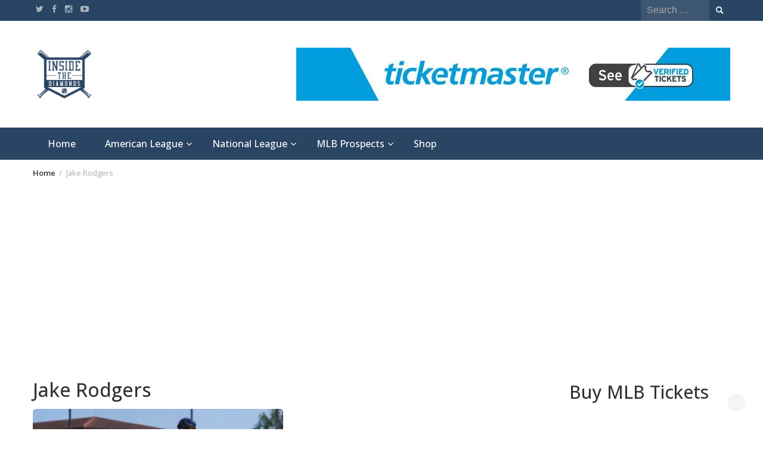

--- FILE ---
content_type: text/html; charset=UTF-8
request_url: https://insidethediamonds.com/tag/jake-rodgers/
body_size: 20688
content:
<!DOCTYPE html><html lang="en-US"><head><meta charset="UTF-8"/>
<script>var __ezHttpConsent={setByCat:function(src,tagType,attributes,category,force,customSetScriptFn=null){var setScript=function(){if(force||window.ezTcfConsent[category]){if(typeof customSetScriptFn==='function'){customSetScriptFn();}else{var scriptElement=document.createElement(tagType);scriptElement.src=src;attributes.forEach(function(attr){for(var key in attr){if(attr.hasOwnProperty(key)){scriptElement.setAttribute(key,attr[key]);}}});var firstScript=document.getElementsByTagName(tagType)[0];firstScript.parentNode.insertBefore(scriptElement,firstScript);}}};if(force||(window.ezTcfConsent&&window.ezTcfConsent.loaded)){setScript();}else if(typeof getEzConsentData==="function"){getEzConsentData().then(function(ezTcfConsent){if(ezTcfConsent&&ezTcfConsent.loaded){setScript();}else{console.error("cannot get ez consent data");force=true;setScript();}});}else{force=true;setScript();console.error("getEzConsentData is not a function");}},};</script>
<script>var ezTcfConsent=window.ezTcfConsent?window.ezTcfConsent:{loaded:false,store_info:false,develop_and_improve_services:false,measure_ad_performance:false,measure_content_performance:false,select_basic_ads:false,create_ad_profile:false,select_personalized_ads:false,create_content_profile:false,select_personalized_content:false,understand_audiences:false,use_limited_data_to_select_content:false,};function getEzConsentData(){return new Promise(function(resolve){document.addEventListener("ezConsentEvent",function(event){var ezTcfConsent=event.detail.ezTcfConsent;resolve(ezTcfConsent);});});}</script>
<script>if(typeof _setEzCookies!=='function'){function _setEzCookies(ezConsentData){var cookies=window.ezCookieQueue;for(var i=0;i<cookies.length;i++){var cookie=cookies[i];if(ezConsentData&&ezConsentData.loaded&&ezConsentData[cookie.tcfCategory]){document.cookie=cookie.name+"="+cookie.value;}}}}
window.ezCookieQueue=window.ezCookieQueue||[];if(typeof addEzCookies!=='function'){function addEzCookies(arr){window.ezCookieQueue=[...window.ezCookieQueue,...arr];}}
addEzCookies([]);if(window.ezTcfConsent&&window.ezTcfConsent.loaded){_setEzCookies(window.ezTcfConsent);}else if(typeof getEzConsentData==="function"){getEzConsentData().then(function(ezTcfConsent){if(ezTcfConsent&&ezTcfConsent.loaded){_setEzCookies(window.ezTcfConsent);}else{console.error("cannot get ez consent data");_setEzCookies(window.ezTcfConsent);}});}else{console.error("getEzConsentData is not a function");_setEzCookies(window.ezTcfConsent);}</script>
<script data-ezscrex='false' data-cfasync='false' data-pagespeed-no-defer>var __ez=__ez||{};__ez.stms=Date.now();__ez.evt={};__ez.script={};__ez.ck=__ez.ck||{};__ez.template={};__ez.template.isOrig=true;window.__ezScriptHost="//www.ezojs.com";__ez.queue=__ez.queue||function(){var e=0,i=0,t=[],n=!1,o=[],r=[],s=!0,a=function(e,i,n,o,r,s,a){var l=arguments.length>7&&void 0!==arguments[7]?arguments[7]:window,d=this;this.name=e,this.funcName=i,this.parameters=null===n?null:w(n)?n:[n],this.isBlock=o,this.blockedBy=r,this.deleteWhenComplete=s,this.isError=!1,this.isComplete=!1,this.isInitialized=!1,this.proceedIfError=a,this.fWindow=l,this.isTimeDelay=!1,this.process=function(){f("... func = "+e),d.isInitialized=!0,d.isComplete=!0,f("... func.apply: "+e);var i=d.funcName.split("."),n=null,o=this.fWindow||window;i.length>3||(n=3===i.length?o[i[0]][i[1]][i[2]]:2===i.length?o[i[0]][i[1]]:o[d.funcName]),null!=n&&n.apply(null,this.parameters),!0===d.deleteWhenComplete&&delete t[e],!0===d.isBlock&&(f("----- F'D: "+d.name),m())}},l=function(e,i,t,n,o,r,s){var a=arguments.length>7&&void 0!==arguments[7]?arguments[7]:window,l=this;this.name=e,this.path=i,this.async=o,this.defer=r,this.isBlock=t,this.blockedBy=n,this.isInitialized=!1,this.isError=!1,this.isComplete=!1,this.proceedIfError=s,this.fWindow=a,this.isTimeDelay=!1,this.isPath=function(e){return"/"===e[0]&&"/"!==e[1]},this.getSrc=function(e){return void 0!==window.__ezScriptHost&&this.isPath(e)&&"banger.js"!==this.name?window.__ezScriptHost+e:e},this.process=function(){l.isInitialized=!0,f("... file = "+e);var i=this.fWindow?this.fWindow.document:document,t=i.createElement("script");t.src=this.getSrc(this.path),!0===o?t.async=!0:!0===r&&(t.defer=!0),t.onerror=function(){var e={url:window.location.href,name:l.name,path:l.path,user_agent:window.navigator.userAgent};"undefined"!=typeof _ezaq&&(e.pageview_id=_ezaq.page_view_id);var i=encodeURIComponent(JSON.stringify(e)),t=new XMLHttpRequest;t.open("GET","//g.ezoic.net/ezqlog?d="+i,!0),t.send(),f("----- ERR'D: "+l.name),l.isError=!0,!0===l.isBlock&&m()},t.onreadystatechange=t.onload=function(){var e=t.readyState;f("----- F'D: "+l.name),e&&!/loaded|complete/.test(e)||(l.isComplete=!0,!0===l.isBlock&&m())},i.getElementsByTagName("head")[0].appendChild(t)}},d=function(e,i){this.name=e,this.path="",this.async=!1,this.defer=!1,this.isBlock=!1,this.blockedBy=[],this.isInitialized=!0,this.isError=!1,this.isComplete=i,this.proceedIfError=!1,this.isTimeDelay=!1,this.process=function(){}};function c(e,i,n,s,a,d,c,u,f){var m=new l(e,i,n,s,a,d,c,f);!0===u?o[e]=m:r[e]=m,t[e]=m,h(m)}function h(e){!0!==u(e)&&0!=s&&e.process()}function u(e){if(!0===e.isTimeDelay&&!1===n)return f(e.name+" blocked = TIME DELAY!"),!0;if(w(e.blockedBy))for(var i=0;i<e.blockedBy.length;i++){var o=e.blockedBy[i];if(!1===t.hasOwnProperty(o))return f(e.name+" blocked = "+o),!0;if(!0===e.proceedIfError&&!0===t[o].isError)return!1;if(!1===t[o].isComplete)return f(e.name+" blocked = "+o),!0}return!1}function f(e){var i=window.location.href,t=new RegExp("[?&]ezq=([^&#]*)","i").exec(i);"1"===(t?t[1]:null)&&console.debug(e)}function m(){++e>200||(f("let's go"),p(o),p(r))}function p(e){for(var i in e)if(!1!==e.hasOwnProperty(i)){var t=e[i];!0===t.isComplete||u(t)||!0===t.isInitialized||!0===t.isError?!0===t.isError?f(t.name+": error"):!0===t.isComplete?f(t.name+": complete already"):!0===t.isInitialized&&f(t.name+": initialized already"):t.process()}}function w(e){return"[object Array]"==Object.prototype.toString.call(e)}return window.addEventListener("load",(function(){setTimeout((function(){n=!0,f("TDELAY -----"),m()}),5e3)}),!1),{addFile:c,addFileOnce:function(e,i,n,o,r,s,a,l,d){t[e]||c(e,i,n,o,r,s,a,l,d)},addDelayFile:function(e,i){var n=new l(e,i,!1,[],!1,!1,!0);n.isTimeDelay=!0,f(e+" ...  FILE! TDELAY"),r[e]=n,t[e]=n,h(n)},addFunc:function(e,n,s,l,d,c,u,f,m,p){!0===c&&(e=e+"_"+i++);var w=new a(e,n,s,l,d,u,f,p);!0===m?o[e]=w:r[e]=w,t[e]=w,h(w)},addDelayFunc:function(e,i,n){var o=new a(e,i,n,!1,[],!0,!0);o.isTimeDelay=!0,f(e+" ...  FUNCTION! TDELAY"),r[e]=o,t[e]=o,h(o)},items:t,processAll:m,setallowLoad:function(e){s=e},markLoaded:function(e){if(e&&0!==e.length){if(e in t){var i=t[e];!0===i.isComplete?f(i.name+" "+e+": error loaded duplicate"):(i.isComplete=!0,i.isInitialized=!0)}else t[e]=new d(e,!0);f("markLoaded dummyfile: "+t[e].name)}},logWhatsBlocked:function(){for(var e in t)!1!==t.hasOwnProperty(e)&&u(t[e])}}}();__ez.evt.add=function(e,t,n){e.addEventListener?e.addEventListener(t,n,!1):e.attachEvent?e.attachEvent("on"+t,n):e["on"+t]=n()},__ez.evt.remove=function(e,t,n){e.removeEventListener?e.removeEventListener(t,n,!1):e.detachEvent?e.detachEvent("on"+t,n):delete e["on"+t]};__ez.script.add=function(e){var t=document.createElement("script");t.src=e,t.async=!0,t.type="text/javascript",document.getElementsByTagName("head")[0].appendChild(t)};__ez.dot=__ez.dot||{};__ez.queue.addFileOnce('/detroitchicago/boise.js', '//go.ezodn.com/detroitchicago/boise.js?gcb=195-0&cb=5', true, [], true, false, true, false);__ez.queue.addFileOnce('/parsonsmaize/abilene.js', '//go.ezodn.com/parsonsmaize/abilene.js?gcb=195-0&cb=e80eca0cdb', true, [], true, false, true, false);__ez.queue.addFileOnce('/parsonsmaize/mulvane.js', '//go.ezodn.com/parsonsmaize/mulvane.js?gcb=195-0&cb=e75e48eec0', true, ['/parsonsmaize/abilene.js'], true, false, true, false);__ez.queue.addFileOnce('/detroitchicago/birmingham.js', '//go.ezodn.com/detroitchicago/birmingham.js?gcb=195-0&cb=539c47377c', true, ['/parsonsmaize/abilene.js'], true, false, true, false);</script>
<script type="text/javascript">var _ez_send_requests_through_ezoic = true;</script>
<script data-ezscrex="false" type="text/javascript" data-cfasync="false">window._ezaq = Object.assign({"ad_cache_level":0,"adpicker_placement_cnt":0,"ai_placeholder_cache_level":0,"ai_placeholder_placement_cnt":-1,"domain":"insidethediamonds.com","domain_id":424981,"ezcache_level":0,"ezcache_skip_code":0,"has_bad_image":0,"has_bad_words":0,"is_sitespeed":0,"lt_cache_level":0,"response_size":95648,"response_size_orig":89703,"response_time_orig":0,"template_id":5,"url":"https://insidethediamonds.com/tag/jake-rodgers/","word_count":0,"worst_bad_word_level":0}, typeof window._ezaq !== "undefined" ? window._ezaq : {});__ez.queue.markLoaded('ezaqBaseReady');</script>
<script type='text/javascript' data-ezscrex='false' data-cfasync='false'>
window.ezAnalyticsStatic = true;
window._ez_send_requests_through_ezoic = true;window.ezWp = true;
function analyticsAddScript(script) {
	var ezDynamic = document.createElement('script');
	ezDynamic.type = 'text/javascript';
	ezDynamic.innerHTML = script;
	document.head.appendChild(ezDynamic);
}
function getCookiesWithPrefix() {
    var allCookies = document.cookie.split(';');
    var cookiesWithPrefix = {};

    for (var i = 0; i < allCookies.length; i++) {
        var cookie = allCookies[i].trim();

        for (var j = 0; j < arguments.length; j++) {
            var prefix = arguments[j];
            if (cookie.indexOf(prefix) === 0) {
                var cookieParts = cookie.split('=');
                var cookieName = cookieParts[0];
                var cookieValue = cookieParts.slice(1).join('=');
                cookiesWithPrefix[cookieName] = decodeURIComponent(cookieValue);
                break; // Once matched, no need to check other prefixes
            }
        }
    }

    return cookiesWithPrefix;
}
function productAnalytics() {
	var d = {"dhh":"//go.ezodn.com","pr":[6],"omd5":"02ede95708b4ab8ce5beeeba9a1a3217","nar":"risk score"};
	d.u = _ezaq.url;
	d.p = _ezaq.page_view_id;
	d.v = _ezaq.visit_uuid;
	d.ab = _ezaq.ab_test_id;
	d.e = JSON.stringify(_ezaq);
	d.ref = document.referrer;
	d.c = getCookiesWithPrefix('active_template', 'ez', 'lp_');
	if(typeof ez_utmParams !== 'undefined') {
		d.utm = ez_utmParams;
	}

	var dataText = JSON.stringify(d);
	var xhr = new XMLHttpRequest();
	xhr.open('POST','//g.ezoic.net/ezais/analytics?cb=1', true);
	xhr.onload = function () {
		if (xhr.status!=200) {
            return;
		}

        if(document.readyState !== 'loading') {
            analyticsAddScript(xhr.response);
            return;
        }

        var eventFunc = function() {
            if(document.readyState === 'loading') {
                return;
            }
            document.removeEventListener('readystatechange', eventFunc, false);
            analyticsAddScript(xhr.response);
        };

        document.addEventListener('readystatechange', eventFunc, false);
	};
	xhr.setRequestHeader('Content-Type','text/plain');
	xhr.send(dataText);
}
__ez.queue.addFunc("productAnalytics", "productAnalytics", null, true, ['ezaqBaseReady'], false, false, false, true);
</script><base href="https://insidethediamonds.com/tag/jake-rodgers/"/>
	
	<meta name="viewport" content="width=device-width, initial-scale=1"/>
	<link rel="profile" href="http://gmpg.org/xfn/11"/>
		<meta name="robots" content="index, follow, max-image-preview:large, max-snippet:-1, max-video-preview:-1"/>
<!-- Jetpack Site Verification Tags -->
<meta name="google-site-verification" content="dwoO2mzsXxxQoHcaDVkzzl6uGRODJXApmJqCsz41hkI"/>

	<!-- This site is optimized with the Yoast SEO Premium plugin v25.0 (Yoast SEO v25.0) - https://yoast.com/wordpress/plugins/seo/ -->
	<title>Jake Rodgers Archives - Inside The Diamonds</title>
	<link rel="canonical" href="https://insidethediamonds.com/tag/jake-rodgers/"/>
	<meta property="og:locale" content="en_US"/>
	<meta property="og:type" content="article"/>
	<meta property="og:title" content="Jake Rodgers Archives"/>
	<meta property="og:url" content="https://insidethediamonds.com/tag/jake-rodgers/"/>
	<meta property="og:site_name" content="Inside The Diamonds"/>
	<meta name="twitter:card" content="summary_large_image"/>
	<meta name="twitter:site" content="@itdbaseball"/>
	<script type="application/ld+json" class="yoast-schema-graph">{"@context":"https://schema.org","@graph":[{"@type":"CollectionPage","@id":"https://insidethediamonds.com/tag/jake-rodgers/","url":"https://insidethediamonds.com/tag/jake-rodgers/","name":"Jake Rodgers Archives - Inside The Diamonds","isPartOf":{"@id":"https://insidethediamonds.com/#website"},"primaryImageOfPage":{"@id":"https://insidethediamonds.com/tag/jake-rodgers/#primaryimage"},"image":{"@id":"https://insidethediamonds.com/tag/jake-rodgers/#primaryimage"},"thumbnailUrl":"https://i0.wp.com/insidethediamonds.com/wp-content/uploads/2023/03/maton.jpeg?fit=1200%2C600&ssl=1","breadcrumb":{"@id":"https://insidethediamonds.com/tag/jake-rodgers/#breadcrumb"},"inLanguage":"en-US"},{"@type":"ImageObject","inLanguage":"en-US","@id":"https://insidethediamonds.com/tag/jake-rodgers/#primaryimage","url":"https://i0.wp.com/insidethediamonds.com/wp-content/uploads/2023/03/maton.jpeg?fit=1200%2C600&ssl=1","contentUrl":"https://i0.wp.com/insidethediamonds.com/wp-content/uploads/2023/03/maton.jpeg?fit=1200%2C600&ssl=1","width":1200,"height":600,"caption":"Mike Watters-USA TODAY Sports"},{"@type":"BreadcrumbList","@id":"https://insidethediamonds.com/tag/jake-rodgers/#breadcrumb","itemListElement":[{"@type":"ListItem","position":1,"name":"Home","item":"https://insidethediamonds.com/"},{"@type":"ListItem","position":2,"name":"Jake Rodgers"}]},{"@type":"WebSite","@id":"https://insidethediamonds.com/#website","url":"https://insidethediamonds.com/","name":"Inside The Diamonds","description":"MLB News and Analysis","publisher":{"@id":"https://insidethediamonds.com/#organization"},"potentialAction":[{"@type":"SearchAction","target":{"@type":"EntryPoint","urlTemplate":"https://insidethediamonds.com/?s={search_term_string}"},"query-input":{"@type":"PropertyValueSpecification","valueRequired":true,"valueName":"search_term_string"}}],"inLanguage":"en-US"},{"@type":"Organization","@id":"https://insidethediamonds.com/#organization","name":"Inside The Diamonds","url":"https://insidethediamonds.com/","logo":{"@type":"ImageObject","inLanguage":"en-US","@id":"https://insidethediamonds.com/#/schema/logo/image/","url":"https://i0.wp.com/insidethediamonds.com/wp-content/uploads/2024/01/cropped-ITD-Logo-Header.png?fit=400%2C90&ssl=1","contentUrl":"https://i0.wp.com/insidethediamonds.com/wp-content/uploads/2024/01/cropped-ITD-Logo-Header.png?fit=400%2C90&ssl=1","width":400,"height":90,"caption":"Inside The Diamonds"},"image":{"@id":"https://insidethediamonds.com/#/schema/logo/image/"},"sameAs":["https://facebook.com/insidethediamonds","https://x.com/itdbaseball"]}]}</script>
	<!-- / Yoast SEO Premium plugin. -->


<link rel="dns-prefetch" href="//www.googletagmanager.com"/>
<link rel="dns-prefetch" href="//stats.wp.com"/>
<link rel="dns-prefetch" href="//maxcdn.bootstrapcdn.com"/>
<link rel="dns-prefetch" href="//fonts.googleapis.com"/>
<link rel="dns-prefetch" href="//jetpack.wordpress.com"/>
<link rel="dns-prefetch" href="//s0.wp.com"/>
<link rel="dns-prefetch" href="//public-api.wordpress.com"/>
<link rel="dns-prefetch" href="//0.gravatar.com"/>
<link rel="dns-prefetch" href="//1.gravatar.com"/>
<link rel="dns-prefetch" href="//2.gravatar.com"/>
<link rel="dns-prefetch" href="//widgets.wp.com"/>
<link rel="dns-prefetch" href="//pagead2.googlesyndication.com"/>
<link rel="preconnect" href="//i0.wp.com"/>
<link rel="preconnect" href="//c0.wp.com"/>
<style id="wp-img-auto-sizes-contain-inline-css" type="text/css">
img:is([sizes=auto i],[sizes^="auto," i]){contain-intrinsic-size:3000px 1500px}
/*# sourceURL=wp-img-auto-sizes-contain-inline-css */
</style>
<style id="wp-emoji-styles-inline-css" type="text/css">

	img.wp-smiley, img.emoji {
		display: inline !important;
		border: none !important;
		box-shadow: none !important;
		height: 1em !important;
		width: 1em !important;
		margin: 0 0.07em !important;
		vertical-align: -0.1em !important;
		background: none !important;
		padding: 0 !important;
	}
/*# sourceURL=wp-emoji-styles-inline-css */
</style>
<style id="wp-block-library-inline-css" type="text/css">
:root{--wp-block-synced-color:#7a00df;--wp-block-synced-color--rgb:122,0,223;--wp-bound-block-color:var(--wp-block-synced-color);--wp-editor-canvas-background:#ddd;--wp-admin-theme-color:#007cba;--wp-admin-theme-color--rgb:0,124,186;--wp-admin-theme-color-darker-10:#006ba1;--wp-admin-theme-color-darker-10--rgb:0,107,160.5;--wp-admin-theme-color-darker-20:#005a87;--wp-admin-theme-color-darker-20--rgb:0,90,135;--wp-admin-border-width-focus:2px}@media (min-resolution:192dpi){:root{--wp-admin-border-width-focus:1.5px}}.wp-element-button{cursor:pointer}:root .has-very-light-gray-background-color{background-color:#eee}:root .has-very-dark-gray-background-color{background-color:#313131}:root .has-very-light-gray-color{color:#eee}:root .has-very-dark-gray-color{color:#313131}:root .has-vivid-green-cyan-to-vivid-cyan-blue-gradient-background{background:linear-gradient(135deg,#00d084,#0693e3)}:root .has-purple-crush-gradient-background{background:linear-gradient(135deg,#34e2e4,#4721fb 50%,#ab1dfe)}:root .has-hazy-dawn-gradient-background{background:linear-gradient(135deg,#faaca8,#dad0ec)}:root .has-subdued-olive-gradient-background{background:linear-gradient(135deg,#fafae1,#67a671)}:root .has-atomic-cream-gradient-background{background:linear-gradient(135deg,#fdd79a,#004a59)}:root .has-nightshade-gradient-background{background:linear-gradient(135deg,#330968,#31cdcf)}:root .has-midnight-gradient-background{background:linear-gradient(135deg,#020381,#2874fc)}:root{--wp--preset--font-size--normal:16px;--wp--preset--font-size--huge:42px}.has-regular-font-size{font-size:1em}.has-larger-font-size{font-size:2.625em}.has-normal-font-size{font-size:var(--wp--preset--font-size--normal)}.has-huge-font-size{font-size:var(--wp--preset--font-size--huge)}.has-text-align-center{text-align:center}.has-text-align-left{text-align:left}.has-text-align-right{text-align:right}.has-fit-text{white-space:nowrap!important}#end-resizable-editor-section{display:none}.aligncenter{clear:both}.items-justified-left{justify-content:flex-start}.items-justified-center{justify-content:center}.items-justified-right{justify-content:flex-end}.items-justified-space-between{justify-content:space-between}.screen-reader-text{border:0;clip-path:inset(50%);height:1px;margin:-1px;overflow:hidden;padding:0;position:absolute;width:1px;word-wrap:normal!important}.screen-reader-text:focus{background-color:#ddd;clip-path:none;color:#444;display:block;font-size:1em;height:auto;left:5px;line-height:normal;padding:15px 23px 14px;text-decoration:none;top:5px;width:auto;z-index:100000}html :where(.has-border-color){border-style:solid}html :where([style*=border-top-color]){border-top-style:solid}html :where([style*=border-right-color]){border-right-style:solid}html :where([style*=border-bottom-color]){border-bottom-style:solid}html :where([style*=border-left-color]){border-left-style:solid}html :where([style*=border-width]){border-style:solid}html :where([style*=border-top-width]){border-top-style:solid}html :where([style*=border-right-width]){border-right-style:solid}html :where([style*=border-bottom-width]){border-bottom-style:solid}html :where([style*=border-left-width]){border-left-style:solid}html :where(img[class*=wp-image-]){height:auto;max-width:100%}:where(figure){margin:0 0 1em}html :where(.is-position-sticky){--wp-admin--admin-bar--position-offset:var(--wp-admin--admin-bar--height,0px)}@media screen and (max-width:600px){html :where(.is-position-sticky){--wp-admin--admin-bar--position-offset:0px}}
/*wp_block_styles_on_demand_placeholder:697e89d69bced*/
/*# sourceURL=wp-block-library-inline-css */
</style>
<style id="classic-theme-styles-inline-css" type="text/css">
/*! This file is auto-generated */
.wp-block-button__link{color:#fff;background-color:#32373c;border-radius:9999px;box-shadow:none;text-decoration:none;padding:calc(.667em + 2px) calc(1.333em + 2px);font-size:1.125em}.wp-block-file__button{background:#32373c;color:#fff;text-decoration:none}
/*# sourceURL=/wp-includes/css/classic-themes.min.css */
</style>
<link rel="stylesheet" id="cff-css" href="https://insidethediamonds.com/wp-content/plugins/custom-facebook-feed/assets/css/cff-style.min.css?ver=4.3.0" type="text/css" media="all"/>
<link rel="stylesheet" id="sb-font-awesome-css" href="https://maxcdn.bootstrapcdn.com/font-awesome/4.7.0/css/font-awesome.min.css?ver=6.9" type="text/css" media="all"/>
<link rel="stylesheet" id="bootstrap-css" href="https://insidethediamonds.com/wp-content/themes/wp-magazine-plus/css/bootstrap.min.css?ver=3.3.6" type="text/css" media="all"/>
<link rel="stylesheet" id="font-awesome-css" href="https://insidethediamonds.com/wp-content/themes/wp-magazine-plus/css/font-awesome.min.css?ver=4.6.1" type="text/css" media="all"/>
<link rel="stylesheet" id="owl-css" href="https://insidethediamonds.com/wp-content/themes/wp-magazine-plus/css/owl.carousel.min.css?ver=2.2.1" type="text/css" media="all"/>
<link rel="stylesheet" id="wp-magazine-googlefonts-css" href="https://fonts.googleapis.com/css?family=Open+Sans%3A200%2C300%2C400%2C500%2C600%2C700%2C800%2C900%7COpen+Sans%3A200%2C300%2C400%2C500%2C600%2C700%2C800%2C900%7CMuli%3A200%2C300%2C400%2C500%2C600%2C700%2C800%2C900%7CPT+Sans%3A200%2C300%2C400%2C500%2C600%2C700%2C800%2C900%7CPT+Sans%3A200%2C300%2C400%2C500%2C600%2C700%2C800%2C900%7CPT+Sans%3A200%2C300%2C400%2C500%2C600%2C700%2C800%2C900%7CPT+Sans%3A200%2C300%2C400%2C500%2C600%2C700%2C800%2C900%7CPT+Sans%3A200%2C300%2C400%2C500%2C600%2C700%2C800%2C900%7CPT+Sans%3A200%2C300%2C400%2C500%2C600%2C700%2C800%2C900%7COpen+Sans%3A200%2C300%2C400%2C500%2C600%2C700%2C800%2C900%7C&amp;ver=6.9" type="text/css" media="all"/>
<link rel="stylesheet" id="wp-magazine-style-css" href="https://insidethediamonds.com/wp-content/themes/wp-magazine-plus/style.css?ver=6.9" type="text/css" media="all"/>
<style id="wp-magazine-style-inline-css" type="text/css">
.detail-content h1{ font:500 32px/1em PT Sans; }h1{ color:#333; }.detail-content h2{ font:400 28px/1em PT Sans; }h2{ color:#333; }.detail-content h3{ font:300 24px/1em PT Sans; }h3{ color:#333; }.detail-content h4{ font:200 21px/1em PT Sans; }h4{ color:#333; }.detail-content h5{ font:150 15px/1em PT Sans; }h5{ color:#333; }.detail-content h6{ font:100 12px/1em PT Sans; }h6{ color:#333; }.featured-layout span.category.al-central a{ background-color: #333; }.category-layout span.category.al-central a{ color: #333; }.featured-layout span.category.al-east a{ background-color: #333; }.category-layout span.category.al-east a{ color: #333; }.featured-layout span.category.al-west a{ background-color: #333; }.category-layout span.category.al-west a{ color: #333; }.featured-layout span.category.american-league a{ background-color: #333; }.category-layout span.category.american-league a{ color: #333; }.featured-layout span.category.arizona-diamondbacks a{ background-color: #333; }.category-layout span.category.arizona-diamondbacks a{ color: #333; }.featured-layout span.category.athletics a{ background-color: #333; }.category-layout span.category.athletics a{ color: #333; }.featured-layout span.category.atlanta-braves a{ background-color: #333; }.category-layout span.category.atlanta-braves a{ color: #333; }.featured-layout span.category.baltimore-orioles a{ background-color: #333; }.category-layout span.category.baltimore-orioles a{ color: #333; }.featured-layout span.category.boston-red-sox a{ background-color: #333; }.category-layout span.category.boston-red-sox a{ color: #333; }.featured-layout span.category.chicago-cubs a{ background-color: #333; }.category-layout span.category.chicago-cubs a{ color: #333; }.featured-layout span.category.chicago-white-sox a{ background-color: #333; }.category-layout span.category.chicago-white-sox a{ color: #333; }.featured-layout span.category.cincinnati-reds a{ background-color: #333; }.category-layout span.category.cincinnati-reds a{ color: #333; }.featured-layout span.category.cleveland-guardians a{ background-color: #333; }.category-layout span.category.cleveland-guardians a{ color: #333; }.featured-layout span.category.colorado-rockies a{ background-color: #333; }.category-layout span.category.colorado-rockies a{ color: #333; }.featured-layout span.category.detroit-tigers a{ background-color: #333; }.category-layout span.category.detroit-tigers a{ color: #333; }.featured-layout span.category.houston-astros a{ background-color: #333; }.category-layout span.category.houston-astros a{ color: #333; }.featured-layout span.category.kansas-city-royals a{ background-color: #333; }.category-layout span.category.kansas-city-royals a{ color: #333; }.featured-layout span.category.los-angeles-angels a{ background-color: #333; }.category-layout span.category.los-angeles-angels a{ color: #333; }.featured-layout span.category.los-angeles-dodgers a{ background-color: #333; }.category-layout span.category.los-angeles-dodgers a{ color: #333; }.featured-layout span.category.miami-marlins a{ background-color: #333; }.category-layout span.category.miami-marlins a{ color: #333; }.featured-layout span.category.milwaukee-brewers a{ background-color: #333; }.category-layout span.category.milwaukee-brewers a{ color: #333; }.featured-layout span.category.minnesota-twins a{ background-color: #333; }.category-layout span.category.minnesota-twins a{ color: #333; }.featured-layout span.category.mlb a{ background-color: #333; }.category-layout span.category.mlb a{ color: #333; }.featured-layout span.category.prospects a{ background-color: #333; }.category-layout span.category.prospects a{ color: #333; }.featured-layout span.category.national-league a{ background-color: #333; }.category-layout span.category.national-league a{ color: #333; }.featured-layout span.category.new-york-mets a{ background-color: #333; }.category-layout span.category.new-york-mets a{ color: #333; }.featured-layout span.category.new-york-yankees a{ background-color: #333; }.category-layout span.category.new-york-yankees a{ color: #333; }.featured-layout span.category.nl-central a{ background-color: #333; }.category-layout span.category.nl-central a{ color: #333; }.featured-layout span.category.nl-east a{ background-color: #333; }.category-layout span.category.nl-east a{ color: #333; }.featured-layout span.category.nl-west a{ background-color: #333; }.category-layout span.category.nl-west a{ color: #333; }.featured-layout span.category.philadelphia-phillies a{ background-color: #333; }.category-layout span.category.philadelphia-phillies a{ color: #333; }.featured-layout span.category.pittsburgh-pirates a{ background-color: #333; }.category-layout span.category.pittsburgh-pirates a{ color: #333; }.featured-layout span.category.san-diego-padres a{ background-color: #333; }.category-layout span.category.san-diego-padres a{ color: #333; }.featured-layout span.category.san-francisco-giants a{ background-color: #333; }.category-layout span.category.san-francisco-giants a{ color: #333; }.featured-layout span.category.seattle-mariners a{ background-color: #333; }.category-layout span.category.seattle-mariners a{ color: #333; }.featured-layout span.category.st-louis-cardinals a{ background-color: #333; }.category-layout span.category.st-louis-cardinals a{ color: #333; }.featured-layout span.category.tampa-bay-rays a{ background-color: #333; }.category-layout span.category.tampa-bay-rays a{ color: #333; }.featured-layout span.category.texas-rangers a{ background-color: #333; }.category-layout span.category.texas-rangers a{ color: #333; }.featured-layout span.category.toronto-blue-jays a{ background-color: #333; }.category-layout span.category.toronto-blue-jays a{ color: #333; }.featured-layout span.category.washington-nationals a{ background-color: #333; }.category-layout span.category.washington-nationals a{ color: #333; }



                :root {
                        --primary-color: #2a4563;
                        --secondary-color: #f1f2f2;
                        --dark-color: #333;
                        --white-color: #ffffff;
                }


                body{ font: 400 16px/22px Open Sans; color: #333; }
                body{ background-color: #fff; }

                article{ font: 400 16px/22px Open Sans; color: #333; }

                div.container{ max-width: 1200px; }

                .featured-layout .news-snippet{border-radius: 5px;min-height:250px;}
                .news-snippet .featured-image img,.headline-wrapper .owl-carousel .owl-item img,.news-carousel-wrapper .owl-carousel .owl-item img,.news-snippet img,.category-blog-view-1 .category-blog-items:first-child,.banner-news-list img,.slider-banner-3 .banner-news-caption, .slider-banner-1 .banner-news-caption{border-radius: 5px;}



                header .logo img{ height: 82px; }
                .site-title a{ font-size: 41px; font-family: Muli; color: #fff;}
                header .logo .site-description{color: #fff;}
                .date-time{color: #fff;}

                .main-navigation{text-transform: none;}


                section.top-bar{padding: 30px 0;}

                section.top-bar:before {background: #ffffff; opacity: 0.8;}


                .category-news-title{ font-size: 14px; font-family: PT Sans; line-height: 13px; font-weight: 500;}
                .category-news-title a{color: #999;}

                .featured-news-title{ font-size: 14px; font-family: PT Sans; line-height: 13px; font-weight: 500;}
                .featured-news-title a{color: #fff;}


                .news-carousel-wrapper{ background: #ecfbff; }

                .home-pages{ background: #ecfbff; }

                .cta-block-wrapper{ background: #e3f3f0; }

                .blog-news-title{ font-size: 18px; font-family: PT Sans; line-height: 22px; font-weight: 400;}
                .blog-news-title a{color: #1e73be;}

                .slider-news-title{ font-size: 14px; font-family: PT Sans; line-height: 13px; font-weight: 500;}
                .slider-news-title a{color: #1e73be;}

                .headline-news-title{ font-size: 14px; font-family: PT Sans; line-height: 16px; font-weight: 500;}
                .headline-news-title a{color: #2a4563;}
                .headline-ticker-wrapper .headline-heading{background-color: #f1f2f2;}


                
               



                #primary-menu li a {color: #ffffff;}
                header .main-nav{background-color: #2a4563;}
                .main-navigation ul ul.sub-menu{background-color: #2a4563;}
                .main-navigation .nav-menu{background-color: #2a4563;}
                #primary-menu li a{ font-size: 16px; font-family: Open Sans; font-weight: 500;}
                footer.main{background-color: #ececec;}


                header .top-info.pri-bg-color{background-color: #2a4563;}

                


                

               
        
/*# sourceURL=wp-magazine-style-inline-css */
</style>
<link rel="stylesheet" id="wp-magazine-layout-css" href="https://insidethediamonds.com/wp-content/themes/wp-magazine-plus/css/layout.min.css?ver=6.9" type="text/css" media="all"/>
<style id="wp-magazine-layout-inline-css" type="text/css">
.detail-content h1{ font:500 32px/1em PT Sans; }h1{ color:#333; }.detail-content h2{ font:400 28px/1em PT Sans; }h2{ color:#333; }.detail-content h3{ font:300 24px/1em PT Sans; }h3{ color:#333; }.detail-content h4{ font:200 21px/1em PT Sans; }h4{ color:#333; }.detail-content h5{ font:150 15px/1em PT Sans; }h5{ color:#333; }.detail-content h6{ font:100 12px/1em PT Sans; }h6{ color:#333; }.featured-layout span.category.al-central a{ background-color: #333; }.category-layout span.category.al-central a{ color: #333; }.featured-layout span.category.al-east a{ background-color: #333; }.category-layout span.category.al-east a{ color: #333; }.featured-layout span.category.al-west a{ background-color: #333; }.category-layout span.category.al-west a{ color: #333; }.featured-layout span.category.american-league a{ background-color: #333; }.category-layout span.category.american-league a{ color: #333; }.featured-layout span.category.arizona-diamondbacks a{ background-color: #333; }.category-layout span.category.arizona-diamondbacks a{ color: #333; }.featured-layout span.category.athletics a{ background-color: #333; }.category-layout span.category.athletics a{ color: #333; }.featured-layout span.category.atlanta-braves a{ background-color: #333; }.category-layout span.category.atlanta-braves a{ color: #333; }.featured-layout span.category.baltimore-orioles a{ background-color: #333; }.category-layout span.category.baltimore-orioles a{ color: #333; }.featured-layout span.category.boston-red-sox a{ background-color: #333; }.category-layout span.category.boston-red-sox a{ color: #333; }.featured-layout span.category.chicago-cubs a{ background-color: #333; }.category-layout span.category.chicago-cubs a{ color: #333; }.featured-layout span.category.chicago-white-sox a{ background-color: #333; }.category-layout span.category.chicago-white-sox a{ color: #333; }.featured-layout span.category.cincinnati-reds a{ background-color: #333; }.category-layout span.category.cincinnati-reds a{ color: #333; }.featured-layout span.category.cleveland-guardians a{ background-color: #333; }.category-layout span.category.cleveland-guardians a{ color: #333; }.featured-layout span.category.colorado-rockies a{ background-color: #333; }.category-layout span.category.colorado-rockies a{ color: #333; }.featured-layout span.category.detroit-tigers a{ background-color: #333; }.category-layout span.category.detroit-tigers a{ color: #333; }.featured-layout span.category.houston-astros a{ background-color: #333; }.category-layout span.category.houston-astros a{ color: #333; }.featured-layout span.category.kansas-city-royals a{ background-color: #333; }.category-layout span.category.kansas-city-royals a{ color: #333; }.featured-layout span.category.los-angeles-angels a{ background-color: #333; }.category-layout span.category.los-angeles-angels a{ color: #333; }.featured-layout span.category.los-angeles-dodgers a{ background-color: #333; }.category-layout span.category.los-angeles-dodgers a{ color: #333; }.featured-layout span.category.miami-marlins a{ background-color: #333; }.category-layout span.category.miami-marlins a{ color: #333; }.featured-layout span.category.milwaukee-brewers a{ background-color: #333; }.category-layout span.category.milwaukee-brewers a{ color: #333; }.featured-layout span.category.minnesota-twins a{ background-color: #333; }.category-layout span.category.minnesota-twins a{ color: #333; }.featured-layout span.category.mlb a{ background-color: #333; }.category-layout span.category.mlb a{ color: #333; }.featured-layout span.category.prospects a{ background-color: #333; }.category-layout span.category.prospects a{ color: #333; }.featured-layout span.category.national-league a{ background-color: #333; }.category-layout span.category.national-league a{ color: #333; }.featured-layout span.category.new-york-mets a{ background-color: #333; }.category-layout span.category.new-york-mets a{ color: #333; }.featured-layout span.category.new-york-yankees a{ background-color: #333; }.category-layout span.category.new-york-yankees a{ color: #333; }.featured-layout span.category.nl-central a{ background-color: #333; }.category-layout span.category.nl-central a{ color: #333; }.featured-layout span.category.nl-east a{ background-color: #333; }.category-layout span.category.nl-east a{ color: #333; }.featured-layout span.category.nl-west a{ background-color: #333; }.category-layout span.category.nl-west a{ color: #333; }.featured-layout span.category.philadelphia-phillies a{ background-color: #333; }.category-layout span.category.philadelphia-phillies a{ color: #333; }.featured-layout span.category.pittsburgh-pirates a{ background-color: #333; }.category-layout span.category.pittsburgh-pirates a{ color: #333; }.featured-layout span.category.san-diego-padres a{ background-color: #333; }.category-layout span.category.san-diego-padres a{ color: #333; }.featured-layout span.category.san-francisco-giants a{ background-color: #333; }.category-layout span.category.san-francisco-giants a{ color: #333; }.featured-layout span.category.seattle-mariners a{ background-color: #333; }.category-layout span.category.seattle-mariners a{ color: #333; }.featured-layout span.category.st-louis-cardinals a{ background-color: #333; }.category-layout span.category.st-louis-cardinals a{ color: #333; }.featured-layout span.category.tampa-bay-rays a{ background-color: #333; }.category-layout span.category.tampa-bay-rays a{ color: #333; }.featured-layout span.category.texas-rangers a{ background-color: #333; }.category-layout span.category.texas-rangers a{ color: #333; }.featured-layout span.category.toronto-blue-jays a{ background-color: #333; }.category-layout span.category.toronto-blue-jays a{ color: #333; }.featured-layout span.category.washington-nationals a{ background-color: #333; }.category-layout span.category.washington-nationals a{ color: #333; }



                :root {
                        --primary-color: #2a4563;
                        --secondary-color: #f1f2f2;
                        --dark-color: #333;
                        --white-color: #ffffff;
                }


                body{ font: 400 16px/22px Open Sans; color: #333; }
                body{ background-color: #fff; }

                article{ font: 400 16px/22px Open Sans; color: #333; }

                div.container{ max-width: 1200px; }

                .featured-layout .news-snippet{border-radius: 5px;min-height:250px;}
                .news-snippet .featured-image img,.headline-wrapper .owl-carousel .owl-item img,.news-carousel-wrapper .owl-carousel .owl-item img,.news-snippet img,.category-blog-view-1 .category-blog-items:first-child,.banner-news-list img,.slider-banner-3 .banner-news-caption, .slider-banner-1 .banner-news-caption{border-radius: 5px;}



                header .logo img{ height: 82px; }
                .site-title a{ font-size: 41px; font-family: Muli; color: #fff;}
                header .logo .site-description{color: #fff;}
                .date-time{color: #fff;}

                .main-navigation{text-transform: none;}


                section.top-bar{padding: 30px 0;}

                section.top-bar:before {background: #ffffff; opacity: 0.8;}


                .category-news-title{ font-size: 14px; font-family: PT Sans; line-height: 13px; font-weight: 500;}
                .category-news-title a{color: #999;}

                .featured-news-title{ font-size: 14px; font-family: PT Sans; line-height: 13px; font-weight: 500;}
                .featured-news-title a{color: #fff;}


                .news-carousel-wrapper{ background: #ecfbff; }

                .home-pages{ background: #ecfbff; }

                .cta-block-wrapper{ background: #e3f3f0; }

                .blog-news-title{ font-size: 18px; font-family: PT Sans; line-height: 22px; font-weight: 400;}
                .blog-news-title a{color: #1e73be;}

                .slider-news-title{ font-size: 14px; font-family: PT Sans; line-height: 13px; font-weight: 500;}
                .slider-news-title a{color: #1e73be;}

                .headline-news-title{ font-size: 14px; font-family: PT Sans; line-height: 16px; font-weight: 500;}
                .headline-news-title a{color: #2a4563;}
                .headline-ticker-wrapper .headline-heading{background-color: #f1f2f2;}


                
               



                #primary-menu li a {color: #ffffff;}
                header .main-nav{background-color: #2a4563;}
                .main-navigation ul ul.sub-menu{background-color: #2a4563;}
                .main-navigation .nav-menu{background-color: #2a4563;}
                #primary-menu li a{ font-size: 16px; font-family: Open Sans; font-weight: 500;}
                footer.main{background-color: #ececec;}


                header .top-info.pri-bg-color{background-color: #2a4563;}

                


                

               
        
/*# sourceURL=wp-magazine-layout-inline-css */
</style>
<style id="akismet-widget-style-inline-css" type="text/css">

			.a-stats {
				--akismet-color-mid-green: #357b49;
				--akismet-color-white: #fff;
				--akismet-color-light-grey: #f6f7f7;

				max-width: 350px;
				width: auto;
			}

			.a-stats * {
				all: unset;
				box-sizing: border-box;
			}

			.a-stats strong {
				font-weight: 600;
			}

			.a-stats a.a-stats__link,
			.a-stats a.a-stats__link:visited,
			.a-stats a.a-stats__link:active {
				background: var(--akismet-color-mid-green);
				border: none;
				box-shadow: none;
				border-radius: 8px;
				color: var(--akismet-color-white);
				cursor: pointer;
				display: block;
				font-family: -apple-system, BlinkMacSystemFont, 'Segoe UI', 'Roboto', 'Oxygen-Sans', 'Ubuntu', 'Cantarell', 'Helvetica Neue', sans-serif;
				font-weight: 500;
				padding: 12px;
				text-align: center;
				text-decoration: none;
				transition: all 0.2s ease;
			}

			/* Extra specificity to deal with TwentyTwentyOne focus style */
			.widget .a-stats a.a-stats__link:focus {
				background: var(--akismet-color-mid-green);
				color: var(--akismet-color-white);
				text-decoration: none;
			}

			.a-stats a.a-stats__link:hover {
				filter: brightness(110%);
				box-shadow: 0 4px 12px rgba(0, 0, 0, 0.06), 0 0 2px rgba(0, 0, 0, 0.16);
			}

			.a-stats .count {
				color: var(--akismet-color-white);
				display: block;
				font-size: 1.5em;
				line-height: 1.4;
				padding: 0 13px;
				white-space: nowrap;
			}
		
/*# sourceURL=akismet-widget-style-inline-css */
</style>
<script type="text/javascript" src="https://c0.wp.com/c/6.9/wp-includes/js/jquery/jquery.min.js" id="jquery-core-js"></script>
<script type="text/javascript" src="https://c0.wp.com/c/6.9/wp-includes/js/jquery/jquery-migrate.min.js" id="jquery-migrate-js"></script>
<script type="text/javascript" id="wp_magazine_loadmore-js-extra">
/* <![CDATA[ */
var wp_magazine_loadmore_params = {"ajaxurl":"https://insidethediamonds.com/wp-admin/admin-ajax.php","current_page":"1","max_page":"344","cat":"0"};
//# sourceURL=wp_magazine_loadmore-js-extra
/* ]]> */
</script>
<script type="text/javascript" src="https://insidethediamonds.com/wp-content/themes/wp-magazine-plus/js/loadmore.min.js?ver=6.9" id="wp_magazine_loadmore-js"></script>

<!-- Google tag (gtag.js) snippet added by Site Kit -->

<!-- Google Analytics snippet added by Site Kit -->
<script type="text/javascript" src="https://www.googletagmanager.com/gtag/js?id=GT-KTTRKWW" id="google_gtagjs-js" async=""></script>
<script type="text/javascript" id="google_gtagjs-js-after">
/* <![CDATA[ */
window.dataLayer = window.dataLayer || [];function gtag(){dataLayer.push(arguments);}
gtag("set","linker",{"domains":["insidethediamonds.com"]});
gtag("js", new Date());
gtag("set", "developer_id.dZTNiMT", true);
gtag("config", "GT-KTTRKWW");
//# sourceURL=google_gtagjs-js-after
/* ]]> */
</script>

<!-- End Google tag (gtag.js) snippet added by Site Kit -->
<link rel="https://api.w.org/" href="https://insidethediamonds.com/wp-json/"/><link rel="alternate" title="JSON" type="application/json" href="https://insidethediamonds.com/wp-json/wp/v2/tags/889"/><meta name="generator" content="Site Kit by Google 1.152.1"/>	<style>img#wpstats{display:none}</style>
		
<!-- Google AdSense meta tags added by Site Kit -->
<meta name="google-adsense-platform-account" content="ca-host-pub-2644536267352236"/>
<meta name="google-adsense-platform-domain" content="sitekit.withgoogle.com"/>
<!-- End Google AdSense meta tags added by Site Kit -->

<!-- Google AdSense snippet added by Site Kit -->
<script type="text/javascript" async="async" src="https://pagead2.googlesyndication.com/pagead/js/adsbygoogle.js?client=ca-pub-9788723741881780&amp;host=ca-host-pub-2644536267352236" crossorigin="anonymous"></script>

<!-- End Google AdSense snippet added by Site Kit -->
<link rel="icon" href="https://i0.wp.com/insidethediamonds.com/wp-content/uploads/2024/01/cropped-ITD-Social-Logo.png?fit=32%2C32&amp;ssl=1" sizes="32x32"/>
<link rel="icon" href="https://i0.wp.com/insidethediamonds.com/wp-content/uploads/2024/01/cropped-ITD-Social-Logo.png?fit=192%2C192&amp;ssl=1" sizes="192x192"/>
<link rel="apple-touch-icon" href="https://i0.wp.com/insidethediamonds.com/wp-content/uploads/2024/01/cropped-ITD-Social-Logo.png?fit=180%2C180&amp;ssl=1"/>
<meta name="msapplication-TileImage" content="https://i0.wp.com/insidethediamonds.com/wp-content/uploads/2024/01/cropped-ITD-Social-Logo.png?fit=270%2C270&amp;ssl=1"/>
<script type='text/javascript'>
var ezoTemplate = 'orig_site';
var ezouid = '1';
var ezoFormfactor = '1';
</script><script data-ezscrex="false" type='text/javascript'>
var soc_app_id = '0';
var did = 424981;
var ezdomain = 'insidethediamonds.com';
var ezoicSearchable = 1;
</script></head>
<body class="archive tag tag-jake-rodgers tag-889 wp-custom-logo wp-embed-responsive wp-theme-wp-magazine-plus group-blog hfeed">

<a class="skip-link screen-reader-text" href="#content">Skip to content</a>



<header>
	
	<section class="top-info pri-bg-color">
		<div class="container">
			<div class="row">
				<!-- Brand and toggle get grouped for better mobile display -->	

				


				<div class="col-xs-5">

					
		<div class="social-icons">
			<ul class="list-inline">
														<li class="twitter"><a href="https://twitter.com/ITDBaseball" target="_blank"><i class="fa fa-twitter"></i></a></li>
														<li class="facebook"><a href="https://www.facebook.com/insidethediamonds" target="_blank"><i class="fa fa-facebook"></i></a></li>
														<li class="instagram"><a href="https://www.instagram.com/itd.baseball/" target="_blank"><i class="fa fa-instagram"></i></a></li>
														<li class="youtube-play"><a href="https://youtube.com/@InsideTheDiamonds" target="_blank"><i class="fa fa-youtube-play"></i></a></li>
							</ul>
		</div>
	
			</div>

							<div class="col-xs-7 text-right"><div class="search-top"><form role="search" method="get" class="search-form" action="https://insidethediamonds.com/">
    <label>
        <span class="screen-reader-text">Search for:</span>
        <input type="search" class="search-field" placeholder="Search …" value="" name="s" title="Search for:"/>
    </label>
    <input type="submit" class="search-submit" value="Search"/>
</form>	</div></div>
					</div>
	</div>
</section>

<section class="top-bar">
	<div class="container">
		<div class="row top-head-2">
			<div class="col-sm-4 logo text-left">
				
				<a href="https://insidethediamonds.com/" class="custom-logo-link" rel="home"><img width="400" height="90" src="https://i0.wp.com/insidethediamonds.com/wp-content/uploads/2024/01/cropped-ITD-Logo-Header.png?fit=400%2C90&amp;ssl=1" class="custom-logo" alt="Inside The Diamonds" decoding="async" srcset="https://i0.wp.com/insidethediamonds.com/wp-content/uploads/2024/01/cropped-ITD-Logo-Header.png?w=400&amp;ssl=1 400w, https://i0.wp.com/insidethediamonds.com/wp-content/uploads/2024/01/cropped-ITD-Logo-Header.png?resize=300%2C68&amp;ssl=1 300w" sizes="(max-width: 400px) 100vw, 400px"/></a>							</div>

			
		<div class="col-sm-8 advertisement text-right">

			
									<a href="https://ticketmaster.evyy.net/c/5142595/320146/4272?subId1=ITD_Banner&amp;u=https%3A%2F%2Fwww.ticketmaster.com%2Fmlb&amp;partnerpropertyid=5567099" target="_blank">
				
					<img src="https://i0.wp.com/insidethediamonds.com/wp-content/uploads/2024/04/cropped-TM-GeneralAd_728x90.jpeg?resize=728%2C89&amp;ssl=1 "/>

									</a>
				
			
			
		</div>

			</div>
	</div> <!-- /.end of container -->
</section> <!-- /.end of section -->





<section class="main-nav nav-two  sticky-header">
	<div class="container">
		<nav id="site-navigation" class="main-navigation">
			<button class="menu-toggle" aria-controls="primary-menu" aria-expanded="false"><!-- Primary Menu -->
				<div id="nav-icon">
					<span></span>
					<span></span>
					<span></span>
					<span></span>
				</div>
			</button>
			<div class="menu-main-menu-container"><ul id="primary-menu" class="menu"><li id="menu-item-71" class="menu-item menu-item-type-custom menu-item-object-custom menu-item-home menu-item-71"><a href="https://insidethediamonds.com">Home</a></li>
<li id="menu-item-17" class="menu-item menu-item-type-taxonomy menu-item-object-category menu-item-has-children menu-item-17"><a href="https://insidethediamonds.com/category/mlb/american-league/">American League</a>
<ul class="sub-menu">
	<li id="menu-item-18" class="menu-item menu-item-type-taxonomy menu-item-object-category menu-item-has-children menu-item-18"><a href="https://insidethediamonds.com/category/mlb/american-league/al-central/">AL Central</a>
	<ul class="sub-menu">
		<li id="menu-item-19" class="menu-item menu-item-type-taxonomy menu-item-object-category menu-item-19"><a href="https://insidethediamonds.com/category/mlb/american-league/al-central/chicago-white-sox/">Chicago White Sox</a></li>
		<li id="menu-item-20" class="menu-item menu-item-type-taxonomy menu-item-object-category menu-item-20"><a href="https://insidethediamonds.com/category/mlb/american-league/al-central/cleveland-guardians/">Cleveland Guardians</a></li>
		<li id="menu-item-21" class="menu-item menu-item-type-taxonomy menu-item-object-category menu-item-21"><a href="https://insidethediamonds.com/category/mlb/american-league/al-central/detroit-tigers/">Detroit Tigers</a></li>
		<li id="menu-item-22" class="menu-item menu-item-type-taxonomy menu-item-object-category menu-item-22"><a href="https://insidethediamonds.com/category/mlb/american-league/al-central/kansas-city-royals/">Kansas City Royals</a></li>
		<li id="menu-item-23" class="menu-item menu-item-type-taxonomy menu-item-object-category menu-item-23"><a href="https://insidethediamonds.com/category/mlb/american-league/al-central/minnesota-twins/">Minnesota Twins</a></li>
	</ul>
</li>
	<li id="menu-item-24" class="menu-item menu-item-type-taxonomy menu-item-object-category menu-item-has-children menu-item-24"><a href="https://insidethediamonds.com/category/mlb/american-league/al-east/">AL East</a>
	<ul class="sub-menu">
		<li id="menu-item-25" class="menu-item menu-item-type-taxonomy menu-item-object-category menu-item-25"><a href="https://insidethediamonds.com/category/mlb/american-league/al-east/baltimore-orioles/">Baltimore Orioles</a></li>
		<li id="menu-item-26" class="menu-item menu-item-type-taxonomy menu-item-object-category menu-item-26"><a href="https://insidethediamonds.com/category/mlb/american-league/al-east/boston-red-sox/">Boston Red Sox</a></li>
		<li id="menu-item-27" class="menu-item menu-item-type-taxonomy menu-item-object-category menu-item-27"><a href="https://insidethediamonds.com/category/mlb/american-league/al-east/new-york-yankees/">New York Yankees</a></li>
		<li id="menu-item-28" class="menu-item menu-item-type-taxonomy menu-item-object-category menu-item-28"><a href="https://insidethediamonds.com/category/mlb/american-league/al-east/tampa-bay-rays/">Tampa Bay Rays</a></li>
		<li id="menu-item-29" class="menu-item menu-item-type-taxonomy menu-item-object-category menu-item-29"><a href="https://insidethediamonds.com/category/mlb/american-league/al-east/toronto-blue-jays/">Toronto Blue Jays</a></li>
	</ul>
</li>
	<li id="menu-item-30" class="menu-item menu-item-type-taxonomy menu-item-object-category menu-item-has-children menu-item-30"><a href="https://insidethediamonds.com/category/mlb/american-league/al-west/">AL West</a>
	<ul class="sub-menu">
		<li id="menu-item-31" class="menu-item menu-item-type-taxonomy menu-item-object-category menu-item-31"><a href="https://insidethediamonds.com/category/mlb/american-league/al-west/houston-astros/">Houston Astros</a></li>
		<li id="menu-item-32" class="menu-item menu-item-type-taxonomy menu-item-object-category menu-item-32"><a href="https://insidethediamonds.com/category/mlb/american-league/al-west/los-angeles-angels/">Los Angeles Angels</a></li>
		<li id="menu-item-33" class="menu-item menu-item-type-taxonomy menu-item-object-category menu-item-33"><a href="https://insidethediamonds.com/category/mlb/american-league/al-west/athletics/">Athletics</a></li>
		<li id="menu-item-34" class="menu-item menu-item-type-taxonomy menu-item-object-category menu-item-34"><a href="https://insidethediamonds.com/category/mlb/american-league/al-west/seattle-mariners/">Seattle Mariners</a></li>
		<li id="menu-item-35" class="menu-item menu-item-type-taxonomy menu-item-object-category menu-item-35"><a href="https://insidethediamonds.com/category/mlb/american-league/al-west/texas-rangers/">Texas Rangers</a></li>
	</ul>
</li>
</ul>
</li>
<li id="menu-item-36" class="menu-item menu-item-type-taxonomy menu-item-object-category menu-item-has-children menu-item-36"><a href="https://insidethediamonds.com/category/mlb/national-league/">National League</a>
<ul class="sub-menu">
	<li id="menu-item-37" class="menu-item menu-item-type-taxonomy menu-item-object-category menu-item-has-children menu-item-37"><a href="https://insidethediamonds.com/category/mlb/national-league/nl-central/">NL Central</a>
	<ul class="sub-menu">
		<li id="menu-item-38" class="menu-item menu-item-type-taxonomy menu-item-object-category menu-item-38"><a href="https://insidethediamonds.com/category/mlb/national-league/nl-central/chicago-cubs/">Chicago Cubs</a></li>
		<li id="menu-item-39" class="menu-item menu-item-type-taxonomy menu-item-object-category menu-item-39"><a href="https://insidethediamonds.com/category/mlb/national-league/nl-central/cincinnati-reds/">Cincinnati Reds</a></li>
		<li id="menu-item-40" class="menu-item menu-item-type-taxonomy menu-item-object-category menu-item-40"><a href="https://insidethediamonds.com/category/mlb/national-league/nl-central/milwaukee-brewers/">Milwaukee Brewers</a></li>
		<li id="menu-item-41" class="menu-item menu-item-type-taxonomy menu-item-object-category menu-item-41"><a href="https://insidethediamonds.com/category/mlb/national-league/nl-central/pittsburgh-pirates/">Pittsburgh Pirates</a></li>
		<li id="menu-item-42" class="menu-item menu-item-type-taxonomy menu-item-object-category menu-item-42"><a href="https://insidethediamonds.com/category/mlb/national-league/nl-central/st-louis-cardinals/">St. Louis Cardinals</a></li>
	</ul>
</li>
	<li id="menu-item-43" class="menu-item menu-item-type-taxonomy menu-item-object-category menu-item-has-children menu-item-43"><a href="https://insidethediamonds.com/category/mlb/national-league/nl-east/">NL East</a>
	<ul class="sub-menu">
		<li id="menu-item-44" class="menu-item menu-item-type-taxonomy menu-item-object-category menu-item-44"><a href="https://insidethediamonds.com/category/mlb/national-league/nl-east/atlanta-braves/">Atlanta Braves</a></li>
		<li id="menu-item-45" class="menu-item menu-item-type-taxonomy menu-item-object-category menu-item-45"><a href="https://insidethediamonds.com/category/mlb/national-league/nl-east/miami-marlins/">Miami Marlins</a></li>
		<li id="menu-item-46" class="menu-item menu-item-type-taxonomy menu-item-object-category menu-item-46"><a href="https://insidethediamonds.com/category/mlb/national-league/nl-east/new-york-mets/">New York Mets</a></li>
		<li id="menu-item-47" class="menu-item menu-item-type-taxonomy menu-item-object-category menu-item-47"><a href="https://insidethediamonds.com/category/mlb/national-league/nl-east/philadelphia-phillies/">Philadelphia Phillies</a></li>
		<li id="menu-item-48" class="menu-item menu-item-type-taxonomy menu-item-object-category menu-item-48"><a href="https://insidethediamonds.com/category/mlb/national-league/nl-east/washington-nationals/">Washington Nationals</a></li>
	</ul>
</li>
	<li id="menu-item-49" class="menu-item menu-item-type-taxonomy menu-item-object-category menu-item-has-children menu-item-49"><a href="https://insidethediamonds.com/category/mlb/national-league/nl-west/">NL West</a>
	<ul class="sub-menu">
		<li id="menu-item-50" class="menu-item menu-item-type-taxonomy menu-item-object-category menu-item-50"><a href="https://insidethediamonds.com/category/mlb/national-league/nl-west/arizona-diamondbacks/">Arizona Diamondbacks</a></li>
		<li id="menu-item-51" class="menu-item menu-item-type-taxonomy menu-item-object-category menu-item-51"><a href="https://insidethediamonds.com/category/mlb/national-league/nl-west/colorado-rockies/">Colorado Rockies</a></li>
		<li id="menu-item-52" class="menu-item menu-item-type-taxonomy menu-item-object-category menu-item-52"><a href="https://insidethediamonds.com/category/mlb/national-league/nl-west/los-angeles-dodgers/">Los Angeles Dodgers</a></li>
		<li id="menu-item-53" class="menu-item menu-item-type-taxonomy menu-item-object-category menu-item-53"><a href="https://insidethediamonds.com/category/mlb/national-league/nl-west/san-diego-padres/">San Diego Padres</a></li>
		<li id="menu-item-54" class="menu-item menu-item-type-taxonomy menu-item-object-category menu-item-54"><a href="https://insidethediamonds.com/category/mlb/national-league/nl-west/san-francisco-giants/">San Francisco Giants</a></li>
	</ul>
</li>
</ul>
</li>
<li id="menu-item-13303" class="menu-item menu-item-type-taxonomy menu-item-object-category menu-item-has-children menu-item-13303"><a href="https://insidethediamonds.com/category/prospects/">MLB Prospects</a>
<ul class="sub-menu">
	<li id="menu-item-18591" class="menu-item menu-item-type-post_type menu-item-object-post menu-item-18591"><a href="https://insidethediamonds.com/top-100-prospects-august-2024/">Top 100 Prospects – August 2024</a></li>
	<li id="menu-item-17193" class="menu-item menu-item-type-post_type menu-item-object-post menu-item-17193"><a href="https://insidethediamonds.com/top-100-prospects-june-2024/">Top 100 Prospects – June 2024</a></li>
	<li id="menu-item-13302" class="menu-item menu-item-type-post_type menu-item-object-post menu-item-13302"><a href="https://insidethediamonds.com/top-100-prospects-march-2024/">Top 100 Prospects – March 2024</a></li>
</ul>
</li>
<li id="menu-item-11184" class="menu-item menu-item-type-custom menu-item-object-custom menu-item-11184"><a href="https://store.insidethediamonds.com">Shop</a></li>
</ul></div>		</nav><!-- #site-navigation -->
	</div>
</section>

</header><div class="headline-ticker">
</div>

               
	<div class="breadcrumbs">
		<div class="container"><nav role="navigation" aria-label="Breadcrumbs" class="wp-magazine breadcrumbs" itemprop="breadcrumb"><h2 class="trail-browse"></h2><ul class="trail-items" itemscope="" itemtype="http://schema.org/BreadcrumbList"><meta name="numberOfItems" content="2"/><meta name="itemListOrder" content="Ascending"/><li itemprop="itemListElement" itemscope="" itemtype="http://schema.org/ListItem" class="trail-item trail-begin"><a href="https://insidethediamonds.com/" rel="home" itemprop="item"><span itemprop="name">Home</span></a><meta itemprop="position" content="1"/></li><li itemprop="itemListElement" itemscope="" itemtype="http://schema.org/ListItem" class="trail-item trail-end"><span itemprop="item"><span itemprop="name">Jake Rodgers</span></span><meta itemprop="position" content="2"/></li></ul></nav></div>
	</div>

<div id="heading">
  <div id="scroll_container">
    <div id="horizontal_scroll"></div>
  </div>
</div>
<div class="post-list content-area">
  <div class="container">
  	
    <div class="row">
            
      <div id="main-content" class="col-sm-9">

        <h1 class="category-title">Jake Rodgers</h1>        <div class="grid-view blog-list-block">
                         
                                    
<div id="post-4687" class="post-4687 post type-post status-publish format-standard has-post-thumbnail hentry category-al-central category-american-league category-detroit-tigers category-mlb tag-jake-rodgers tag-matt-vierling eq-blocks">
    <div class="news-snippet">        
              <a href="https://insidethediamonds.com/tigers-have-re-invented-themselves-they-might-actually-be-good-now/" rel="bookmark" class="featured-image">
          <img width="300" height="150" src="https://i0.wp.com/insidethediamonds.com/wp-content/uploads/2023/03/maton.jpeg?fit=300%2C150&amp;ssl=1" class="attachment-medium size-medium wp-post-image" alt="" decoding="async" srcset="https://i0.wp.com/insidethediamonds.com/wp-content/uploads/2023/03/maton.jpeg?w=1200&amp;ssl=1 1200w, https://i0.wp.com/insidethediamonds.com/wp-content/uploads/2023/03/maton.jpeg?resize=300%2C150&amp;ssl=1 300w, https://i0.wp.com/insidethediamonds.com/wp-content/uploads/2023/03/maton.jpeg?resize=1024%2C512&amp;ssl=1 1024w, https://i0.wp.com/insidethediamonds.com/wp-content/uploads/2023/03/maton.jpeg?resize=768%2C384&amp;ssl=1 768w" sizes="(max-width: 300px) 100vw, 300px"/></a><div class="ccfic"><a href="https://insidethediamonds.com/tigers-have-re-invented-themselves-they-might-actually-be-good-now/" rel="bookmark" class="featured-image"> <span class="ccfic-source"></span></a><a href="https://www.blessyouboys.com/2023/2/28/23616213/detroit-tigers-2023-previews-nick-maton-phillies-matt-vierling-ryan-kreidler-andy-ibanez-competition" target="_blank">Photo: Mike Watters-USA TODAY Sports</a></div>                    
          <div class="summary">
               
        <h4 class="blog-news-title"><a href="https://insidethediamonds.com/tigers-have-re-invented-themselves-they-might-actually-be-good-now/" rel="bookmark">The Tigers have re-invented themselves. Could they actually be good in 2023?</a></h4>
                      <div class="info">
              <ul class="list-inline">

                                  <li>
                    <a class="url fn n" href="https://insidethediamonds.com/author/reldon/">
                                                                    <div class="author-image"> 
                          <img alt="" src="https://secure.gravatar.com/avatar/6d3dc5e3601d5ff754b1a947d4ca85e482b77fb09bab10701fdbc7fa7b7a571d?s=60&amp;d=mm&amp;r=g" srcset="https://secure.gravatar.com/avatar/6d3dc5e3601d5ff754b1a947d4ca85e482b77fb09bab10701fdbc7fa7b7a571d?s=120&amp;d=mm&amp;r=g 2x" class="avatar avatar-60 photo" height="60" width="60" decoding="async"/>                        </div>
                                            Eldon Ross                    </a>
                 </li>
                
                                                    <li><i class="fa fa-clock-o"></i> <a href="https://insidethediamonds.com/2023/03/05/">March 5, 2023</a></li>
                
                                

                                
              </ul>
            </div>
                  
        <p>There hasn’t been excitement going into a Detroit Tigers’ season in a good while. But from their first game against the Philadelphia Phillies, I’ve been intrigued. The Tigers came out hitting the ball hard and far. And they haven’t stopped. New additions like Nick Maton and Matt Vierling have made an immediate impact. Holdovers like […]</p>
        
        <a href="https://insidethediamonds.com/tigers-have-re-invented-themselves-they-might-actually-be-good-now/" rel="bookmark" title="" class="readmore">
          Read More        </a>
        
        <script type="text/javascript">
	var fb = '';
	var twitter = '';
	var pinterest = '';
	var linkedin = '';
</script>


	<div class="social-box">

					<a class="facebook-icon" href="https://www.facebook.com/sharer/sharer.php?u=https%3A%2F%2Finsidethediamonds.com%2Ftigers-have-re-invented-themselves-they-might-actually-be-good-now%2F" onclick="return ! window.open( this.href, fb, &#39;width=500, height=500&#39; )">
			    <i class="fa fa-facebook-f"></i>
			</a>
		
					<a class="twitter-icon" href="https://twitter.com/intent/tweet?text=The Tigers have re-invented themselves. Could they actually be good in 2023?&amp;url=https%3A%2F%2Finsidethediamonds.com%2Ftigers-have-re-invented-themselves-they-might-actually-be-good-now%2F&amp;via=@ITDBaseball" onclick="return ! window.open( this.href, twitter, &#39;width=500, height=500&#39; )">
			   <i class="fa fa-twitter"></i>
			</a>
		
		
		
					<a class="mail-icon" href="mailto:?subject=The Tigers have re-invented themselves. Could they actually be good in 2023?&amp;body=The Tigers have re-invented themselves. Could they actually be good in 2023? https%3A%2F%2Finsidethediamonds.com%2Ftigers-have-re-invented-themselves-they-might-actually-be-good-now%2F" target="_blank">
			    <i class="fa fa-envelope"></i>
			</a>
		

	</div>


    </div>
</div>
</div>
                 

                </div>
              </div>  
     
              <div class="col-sm-3 stickybar">
<div id="secondary" class="widget-area" role="complementary">
	<aside id="block-9" class="widget widget_block">
<h2 class="wp-block-heading">Buy MLB Tickets</h2>
</aside><aside id="block-10" class="widget widget_block widget_text">
<p><a href="https://ticketmaster.evyy.net/c/5142595/320146/4272?subId1=ITD_Banner&amp;u=https%3A%2F%2Fwww.ticketmaster.com%2Fmlb&amp;partnerpropertyid=5567099" data-type="link" data-id="https://ticketmaster.evyy.net/c/5142595/320146/4272?subId1=ITD_Banner&amp;u=https%3A%2F%2Fwww.ticketmaster.com%2Fmlb&amp;partnerpropertyid=5567099">Shop Here</a></p>
</aside><aside id="block-8" class="widget widget_block"><div class="cff-wrapper">	<h3 class="cff-header  cff-outside">
		<span class="fa fab fa-facebook-square" style="font-size:28px;" aria-hidden="true"></span>
		<span class="header-text">Facebook Posts</span>
	</h3>
<div class="cff-wrapper-ctn "><div id="cff" class="cff cff-list-container  cff-default-styles  cff-mob-cols-1 cff-tab-cols-1" style="width:100%;" data-char="400" data-nummobile="3" data-pag-num="5"><div class="cff-posts-wrap"><div id="cff_107346472254865_919609637711259" class="cff-item cff-link-item author-inside-the-diamonds" style="border-bottom: 1px solid #ddd;">
	<div class="cff-author">
	<div class="cff-author-text">
					<div class="cff-page-name cff-author-date">
				<a href="https://facebook.com/107346472254865" target="_blank" rel="nofollow noopener">Inside The Diamonds</a>
				<span class="cff-story"> </span>
			</div>
			
<p class="cff-date"> 2 weeks ago </p>
			</div>
	<div class="cff-author-img " data-avatar="https://scontent.xx.fbcdn.net/v/t39.30808-1/326248211_5792042877543278_265208810150763587_n.jpg?stp=c142.142.1764.1764a_cp0_dst-jpg_s50x50_tt6&amp;_nc_cat=110&amp;ccb=1-7&amp;_nc_sid=f907e8&amp;_nc_ohc=kGvII6lPEUoQ7kNvwEBTwVL&amp;_nc_oc=AdlwnqtYGq1u_3nc3zPIVgyLwc0zMl7-74vkHW8dz-L5RRI_SytVyStR3GxVI56AYYo&amp;_nc_zt=24&amp;_nc_ht=scontent.xx&amp;edm=AKIiGfEEAAAA&amp;_nc_gid=2ir65qybknPDZqrzN5Xq4A&amp;_nc_tpa=Q5bMBQFpcHw3NizbU57FjBlCT8szPvuVhtEE1Tynja5OXnImfXh4Zw5D4IzSTbJXlqZhSMmmD-1JK8YkzA&amp;oh=00_Afr0qKcVT7gxdBLTlkw2Ro1NILxOILOEpfIPl_uFkXvuQA&amp;oe=6981F1BE">
		<a href="https://facebook.com/107346472254865" target="_blank" rel="nofollow noopener"><img decoding="async" src="https://scontent.xx.fbcdn.net/v/t39.30808-1/326248211_5792042877543278_265208810150763587_n.jpg?stp=c142.142.1764.1764a_cp0_dst-jpg_s50x50_tt6&amp;_nc_cat=110&amp;ccb=1-7&amp;_nc_sid=f907e8&amp;_nc_ohc=kGvII6lPEUoQ7kNvwEBTwVL&amp;_nc_oc=AdlwnqtYGq1u_3nc3zPIVgyLwc0zMl7-74vkHW8dz-L5RRI_SytVyStR3GxVI56AYYo&amp;_nc_zt=24&amp;_nc_ht=scontent.xx&amp;edm=AKIiGfEEAAAA&amp;_nc_gid=2ir65qybknPDZqrzN5Xq4A&amp;_nc_tpa=Q5bMBQFpcHw3NizbU57FjBlCT8szPvuVhtEE1Tynja5OXnImfXh4Zw5D4IzSTbJXlqZhSMmmD-1JK8YkzA&amp;oh=00_Afr0qKcVT7gxdBLTlkw2Ro1NILxOILOEpfIPl_uFkXvuQA&amp;oe=6981F1BE" title="Inside The Diamonds" alt="Inside The Diamonds" width="40" height="40" onerror="this.style.display=&#39;none&#39;"/></a>
	</div>
</div>

<div class="cff-post-text">
	<span class="cff-text" data-color="">
		Around The Horn: Team USA, Bregman, Suarez, Tucker, Bichette, Realmuto <a href="https://facebook.com/166529003498100">#ITD</a> <a href="https://facebook.com/351255261652168">#MLB</a> <a href="https://facebook.com/390239401089858">#ForTheFaithful</a> <a href="https://facebook.com/115129052006942">#dirtywater</a> <a href="https://facebook.com/502015416529722">#LetsGoDodgers</a> <a href="https://facebook.com/435972243150911">#LGM</a> <a href="https://facebook.com/477042379016699">#RingTheBell</a><img class="cff-linebreak"/><img class="cff-linebreak"/>			</span>
	<span class="cff-expand">... <a href="#" style="color: #"><span class="cff-more">See More</span><span class="cff-less">See Less</span></a></span>

</div>


<div class="cff-shared-link ">
	<div class="cff-text-link cff-no-image">
					<p class="cff-link-title">
				<a href="https://insidethediamonds.com/around-the-horn-team-usa-bregman-suarez-tucker-bichette-realmuto/" target="_blank" rel="nofollow noopener noreferrer" style="color:#;">Around The Horn: Team USA, Bregman, Suarez, Tucker, Bichette, Realmuto</a>
			</p>
		
					<p class="cff-link-caption" style="font-size:12px;">insidethediamonds.com</p>
		
					<span class="cff-post-desc">The offseaosn has started to heat up with some big names coming off the market and players joining Team USA for the World Baseball Classic.</span>
		
	</div>
</div>

	<div class="cff-post-links">
					<a class="cff-viewpost-facebook" href="https://www.facebook.com/107346472254865_919609637711259" title="View on Facebook" target="_blank" rel="nofollow noopener">View on Facebook</a>
							<div class="cff-share-container">
									<span class="cff-dot">·</span>
								<a class="cff-share-link" href="https://www.facebook.com/sharer/sharer.php?u=https%3A%2F%2Fwww.facebook.com%2F107346472254865_919609637711259" title="Share">Share</a>
				<p class="cff-share-tooltip">
											<a href="https://www.facebook.com/sharer/sharer.php?u=https%3A%2F%2Fwww.facebook.com%2F107346472254865_919609637711259" target="_blank" rel="noopener noreferrer" class="cff-facebook-icon">
							<span class="fa fab fa-facebook-square" aria-hidden="true"></span>
							<span class="cff-screenreader">Share on Facebook</span>
						</a>
											<a href="https://twitter.com/intent/tweet?text=https%3A%2F%2Fwww.facebook.com%2F107346472254865_919609637711259" target="_blank" rel="noopener noreferrer" class="cff-twitter-icon">
							<span class="fa fab fa-twitter" aria-hidden="true"></span>
							<span class="cff-screenreader">Share on Twitter</span>
						</a>
											<a href="https://www.linkedin.com/shareArticle?mini=true&amp;url=https%3A%2F%2Fwww.facebook.com%2F107346472254865_919609637711259&amp;title=%09%09%09Around%20The%20Horn%3A%20Team%20USA%2C%20Bregman%2C%20Suarez%2C%20Tucker%2C%20Bichette%2C%20Realmuto%20%23ITD%20%23MLB%20%23ForTheFaithful%20%23dirtywater%20%23LetsGoDodgers%20%23LGM%20%23RingTheBell%09%09%09%09" target="_blank" rel="noopener noreferrer" class="cff-linkedin-icon">
							<span class="fa fab fa-linkedin" aria-hidden="true"></span>
							<span class="cff-screenreader">Share on Linked In</span>
						</a>
											<a href="mailto:?subject=Facebook&amp;body=https%3A%2F%2Fwww.facebook.com%2F107346472254865_919609637711259%20-%20%0A%0A%09%0A%09%09Around%20The%20Horn%3A%20Team%20USA%2C%20Bregman%2C%20Suarez%2C%20Tucker%2C%20Bichette%2C%20Realmuto%20%23ITD%20%23MLB%20%23ForTheFaithful%20%23dirtywater%20%23LetsGoDodgers%20%23LGM%20%23RingTheBell%09%09%09%0A%09" target="_blank" rel="noopener noreferrer" class="cff-email-icon">
							<span class="fa fab fa-envelope" aria-hidden="true"></span>
							<span class="cff-screenreader">Share by Email</span>
						</a>
									</p>
			</div>
			</div>
	</div>



<div id="cff_107346472254865_918010987871124" class="cff-item cff-link-item author-inside-the-diamonds" style="border-bottom: 1px solid #ddd;">
	<div class="cff-author">
	<div class="cff-author-text">
					<div class="cff-page-name cff-author-date">
				<a href="https://facebook.com/107346472254865" target="_blank" rel="nofollow noopener">Inside The Diamonds</a>
				<span class="cff-story"> </span>
			</div>
			
<p class="cff-date"> 2 weeks ago </p>
			</div>
	<div class="cff-author-img " data-avatar="https://scontent.xx.fbcdn.net/v/t39.30808-1/326248211_5792042877543278_265208810150763587_n.jpg?stp=c142.142.1764.1764a_cp0_dst-jpg_s50x50_tt6&amp;_nc_cat=110&amp;ccb=1-7&amp;_nc_sid=f907e8&amp;_nc_ohc=kGvII6lPEUoQ7kNvwEBTwVL&amp;_nc_oc=AdlwnqtYGq1u_3nc3zPIVgyLwc0zMl7-74vkHW8dz-L5RRI_SytVyStR3GxVI56AYYo&amp;_nc_zt=24&amp;_nc_ht=scontent.xx&amp;edm=AKIiGfEEAAAA&amp;_nc_gid=2ir65qybknPDZqrzN5Xq4A&amp;_nc_tpa=Q5bMBQFpcHw3NizbU57FjBlCT8szPvuVhtEE1Tynja5OXnImfXh4Zw5D4IzSTbJXlqZhSMmmD-1JK8YkzA&amp;oh=00_Afr0qKcVT7gxdBLTlkw2Ro1NILxOILOEpfIPl_uFkXvuQA&amp;oe=6981F1BE">
		<a href="https://facebook.com/107346472254865" target="_blank" rel="nofollow noopener"><img decoding="async" src="https://scontent.xx.fbcdn.net/v/t39.30808-1/326248211_5792042877543278_265208810150763587_n.jpg?stp=c142.142.1764.1764a_cp0_dst-jpg_s50x50_tt6&amp;_nc_cat=110&amp;ccb=1-7&amp;_nc_sid=f907e8&amp;_nc_ohc=kGvII6lPEUoQ7kNvwEBTwVL&amp;_nc_oc=AdlwnqtYGq1u_3nc3zPIVgyLwc0zMl7-74vkHW8dz-L5RRI_SytVyStR3GxVI56AYYo&amp;_nc_zt=24&amp;_nc_ht=scontent.xx&amp;edm=AKIiGfEEAAAA&amp;_nc_gid=2ir65qybknPDZqrzN5Xq4A&amp;_nc_tpa=Q5bMBQFpcHw3NizbU57FjBlCT8szPvuVhtEE1Tynja5OXnImfXh4Zw5D4IzSTbJXlqZhSMmmD-1JK8YkzA&amp;oh=00_Afr0qKcVT7gxdBLTlkw2Ro1NILxOILOEpfIPl_uFkXvuQA&amp;oe=6981F1BE" title="Inside The Diamonds" alt="Inside The Diamonds" width="40" height="40" onerror="this.style.display=&#39;none&#39;"/></a>
	</div>
</div>

<div class="cff-post-text">
	<span class="cff-text" data-color="">
		Boston Red Sox Sign Ranger Suárez<img class="cff-linebreak"/><img class="cff-linebreak"/>Boston Red Sox Sign Ranger Suárez...<img class="cff-linebreak"/><img class="cff-linebreak"/>			</span>
	<span class="cff-expand">... <a href="#" style="color: #"><span class="cff-more">See More</span><span class="cff-less">See Less</span></a></span>

</div>


<div class="cff-shared-link ">
	<div class="cff-text-link cff-no-image">
					<p class="cff-link-title">
				<a href="https://insidethediamonds.com/boston-red-sox-sign-ranger-suarez/" target="_blank" rel="nofollow noopener noreferrer" style="color:#;">Boston Red Sox Sign Ranger Suárez</a>
			</p>
		
					<p class="cff-link-caption" style="font-size:12px;">insidethediamonds.com</p>
		
					<span class="cff-post-desc">The Boston Red Sox today signed left-handed pitcher Ranger Suárez to a five-year, $130 million deal.</span>
		
	</div>
</div>

	<div class="cff-post-links">
					<a class="cff-viewpost-facebook" href="https://www.facebook.com/107346472254865_918010987871124" title="View on Facebook" target="_blank" rel="nofollow noopener">View on Facebook</a>
							<div class="cff-share-container">
									<span class="cff-dot">·</span>
								<a class="cff-share-link" href="https://www.facebook.com/sharer/sharer.php?u=https%3A%2F%2Fwww.facebook.com%2F107346472254865_918010987871124" title="Share">Share</a>
				<p class="cff-share-tooltip">
											<a href="https://www.facebook.com/sharer/sharer.php?u=https%3A%2F%2Fwww.facebook.com%2F107346472254865_918010987871124" target="_blank" rel="noopener noreferrer" class="cff-facebook-icon">
							<span class="fa fab fa-facebook-square" aria-hidden="true"></span>
							<span class="cff-screenreader">Share on Facebook</span>
						</a>
											<a href="https://twitter.com/intent/tweet?text=https%3A%2F%2Fwww.facebook.com%2F107346472254865_918010987871124" target="_blank" rel="noopener noreferrer" class="cff-twitter-icon">
							<span class="fa fab fa-twitter" aria-hidden="true"></span>
							<span class="cff-screenreader">Share on Twitter</span>
						</a>
											<a href="https://www.linkedin.com/shareArticle?mini=true&amp;url=https%3A%2F%2Fwww.facebook.com%2F107346472254865_918010987871124&amp;title=%09%09%09Boston%20Red%20Sox%20Sign%20Ranger%20Su%C3%A1rezBoston%20Red%20Sox%20Sign%20Ranger%20Su%C3%A1rez...%09%09%09%09" target="_blank" rel="noopener noreferrer" class="cff-linkedin-icon">
							<span class="fa fab fa-linkedin" aria-hidden="true"></span>
							<span class="cff-screenreader">Share on Linked In</span>
						</a>
											<a href="mailto:?subject=Facebook&amp;body=https%3A%2F%2Fwww.facebook.com%2F107346472254865_918010987871124%20-%20%0A%0A%09%0A%09%09Boston%20Red%20Sox%20Sign%20Ranger%20Su%C3%A1rezBoston%20Red%20Sox%20Sign%20Ranger%20Su%C3%A1rez...%09%09%09%0A%09" target="_blank" rel="noopener noreferrer" class="cff-email-icon">
							<span class="fa fab fa-envelope" aria-hidden="true"></span>
							<span class="cff-screenreader">Share by Email</span>
						</a>
									</p>
			</div>
			</div>
	</div>



<div id="cff_107346472254865_915802984758591" class="cff-item cff-link-item author-inside-the-diamonds" style="border-bottom: 1px solid #ddd;">
	<div class="cff-author">
	<div class="cff-author-text">
					<div class="cff-page-name cff-author-date">
				<a href="https://facebook.com/107346472254865" target="_blank" rel="nofollow noopener">Inside The Diamonds</a>
				<span class="cff-story"> </span>
			</div>
			
<p class="cff-date"> 3 weeks ago </p>
			</div>
	<div class="cff-author-img " data-avatar="https://scontent.xx.fbcdn.net/v/t39.30808-1/326248211_5792042877543278_265208810150763587_n.jpg?stp=c142.142.1764.1764a_cp0_dst-jpg_s50x50_tt6&amp;_nc_cat=110&amp;ccb=1-7&amp;_nc_sid=f907e8&amp;_nc_ohc=kGvII6lPEUoQ7kNvwEBTwVL&amp;_nc_oc=AdlwnqtYGq1u_3nc3zPIVgyLwc0zMl7-74vkHW8dz-L5RRI_SytVyStR3GxVI56AYYo&amp;_nc_zt=24&amp;_nc_ht=scontent.xx&amp;edm=AKIiGfEEAAAA&amp;_nc_gid=2ir65qybknPDZqrzN5Xq4A&amp;_nc_tpa=Q5bMBQFpcHw3NizbU57FjBlCT8szPvuVhtEE1Tynja5OXnImfXh4Zw5D4IzSTbJXlqZhSMmmD-1JK8YkzA&amp;oh=00_Afr0qKcVT7gxdBLTlkw2Ro1NILxOILOEpfIPl_uFkXvuQA&amp;oe=6981F1BE">
		<a href="https://facebook.com/107346472254865" target="_blank" rel="nofollow noopener"><img decoding="async" src="https://scontent.xx.fbcdn.net/v/t39.30808-1/326248211_5792042877543278_265208810150763587_n.jpg?stp=c142.142.1764.1764a_cp0_dst-jpg_s50x50_tt6&amp;_nc_cat=110&amp;ccb=1-7&amp;_nc_sid=f907e8&amp;_nc_ohc=kGvII6lPEUoQ7kNvwEBTwVL&amp;_nc_oc=AdlwnqtYGq1u_3nc3zPIVgyLwc0zMl7-74vkHW8dz-L5RRI_SytVyStR3GxVI56AYYo&amp;_nc_zt=24&amp;_nc_ht=scontent.xx&amp;edm=AKIiGfEEAAAA&amp;_nc_gid=2ir65qybknPDZqrzN5Xq4A&amp;_nc_tpa=Q5bMBQFpcHw3NizbU57FjBlCT8szPvuVhtEE1Tynja5OXnImfXh4Zw5D4IzSTbJXlqZhSMmmD-1JK8YkzA&amp;oh=00_Afr0qKcVT7gxdBLTlkw2Ro1NILxOILOEpfIPl_uFkXvuQA&amp;oe=6981F1BE" title="Inside The Diamonds" alt="Inside The Diamonds" width="40" height="40" onerror="this.style.display=&#39;none&#39;"/></a>
	</div>
</div>

<div class="cff-post-text">
	<span class="cff-text" data-color="">
		Chicago Cubs: Sign Alex Bregman Continuing Aggressive Offseason Push<img class="cff-linebreak"/><img class="cff-linebreak"/>Chicago Cubs: Going ALL-IN After Signing Marquee Free Agent...<img class="cff-linebreak"/><img class="cff-linebreak"/>			</span>
	<span class="cff-expand">... <a href="#" style="color: #"><span class="cff-more">See More</span><span class="cff-less">See Less</span></a></span>

</div>


<div class="cff-shared-link ">
	<div class="cff-text-link cff-no-image">
					<p class="cff-link-title">
				<a href="https://insidethediamonds.com/chicago-cubs-sign-alex-bregman-continuing-aggressive-offseason-push/" target="_blank" rel="nofollow noopener noreferrer" style="color:#;">Chicago Cubs: Sign Alex Bregman Continuing Aggressive Offseason Push</a>
			</p>
		
					<p class="cff-link-caption" style="font-size:12px;">insidethediamonds.com</p>
		
					<span class="cff-post-desc">The Chicago Cubs sign Alex Bregman to a five-year deal, reshaping the infield and raising big questions the Cubs’ next move.</span>
		
	</div>
</div>

	<div class="cff-post-links">
					<a class="cff-viewpost-facebook" href="https://www.facebook.com/107346472254865_915802984758591" title="View on Facebook" target="_blank" rel="nofollow noopener">View on Facebook</a>
							<div class="cff-share-container">
									<span class="cff-dot">·</span>
								<a class="cff-share-link" href="https://www.facebook.com/sharer/sharer.php?u=https%3A%2F%2Fwww.facebook.com%2F107346472254865_915802984758591" title="Share">Share</a>
				<p class="cff-share-tooltip">
											<a href="https://www.facebook.com/sharer/sharer.php?u=https%3A%2F%2Fwww.facebook.com%2F107346472254865_915802984758591" target="_blank" rel="noopener noreferrer" class="cff-facebook-icon">
							<span class="fa fab fa-facebook-square" aria-hidden="true"></span>
							<span class="cff-screenreader">Share on Facebook</span>
						</a>
											<a href="https://twitter.com/intent/tweet?text=https%3A%2F%2Fwww.facebook.com%2F107346472254865_915802984758591" target="_blank" rel="noopener noreferrer" class="cff-twitter-icon">
							<span class="fa fab fa-twitter" aria-hidden="true"></span>
							<span class="cff-screenreader">Share on Twitter</span>
						</a>
											<a href="https://www.linkedin.com/shareArticle?mini=true&amp;url=https%3A%2F%2Fwww.facebook.com%2F107346472254865_915802984758591&amp;title=%09%09%09Chicago%20Cubs%3A%20Sign%20Alex%20Bregman%20Continuing%20Aggressive%20Offseason%20PushChicago%20Cubs%3A%20Going%20ALL-IN%20After%20Signing%20Marquee%20Free%20Agent...%09%09%09%09" target="_blank" rel="noopener noreferrer" class="cff-linkedin-icon">
							<span class="fa fab fa-linkedin" aria-hidden="true"></span>
							<span class="cff-screenreader">Share on Linked In</span>
						</a>
											<a href="mailto:?subject=Facebook&amp;body=https%3A%2F%2Fwww.facebook.com%2F107346472254865_915802984758591%20-%20%0A%0A%09%0A%09%09Chicago%20Cubs%3A%20Sign%20Alex%20Bregman%20Continuing%20Aggressive%20Offseason%20PushChicago%20Cubs%3A%20Going%20ALL-IN%20After%20Signing%20Marquee%20Free%20Agent...%09%09%09%0A%09" target="_blank" rel="noopener noreferrer" class="cff-email-icon">
							<span class="fa fab fa-envelope" aria-hidden="true"></span>
							<span class="cff-screenreader">Share by Email</span>
						</a>
									</p>
			</div>
			</div>
	</div>



<div id="cff_107346472254865_898106946528195" class="cff-item cff-link-item author-inside-the-diamonds" style="border-bottom: 1px solid #ddd;">
	<div class="cff-author">
	<div class="cff-author-text">
					<div class="cff-page-name cff-author-date">
				<a href="https://facebook.com/107346472254865" target="_blank" rel="nofollow noopener">Inside The Diamonds</a>
				<span class="cff-story"> </span>
			</div>
			
<p class="cff-date"> 1 month ago </p>
			</div>
	<div class="cff-author-img " data-avatar="https://scontent.xx.fbcdn.net/v/t39.30808-1/326248211_5792042877543278_265208810150763587_n.jpg?stp=c142.142.1764.1764a_cp0_dst-jpg_s50x50_tt6&amp;_nc_cat=110&amp;ccb=1-7&amp;_nc_sid=f907e8&amp;_nc_ohc=kGvII6lPEUoQ7kNvwEBTwVL&amp;_nc_oc=AdlwnqtYGq1u_3nc3zPIVgyLwc0zMl7-74vkHW8dz-L5RRI_SytVyStR3GxVI56AYYo&amp;_nc_zt=24&amp;_nc_ht=scontent.xx&amp;edm=AKIiGfEEAAAA&amp;_nc_gid=2ir65qybknPDZqrzN5Xq4A&amp;_nc_tpa=Q5bMBQFpcHw3NizbU57FjBlCT8szPvuVhtEE1Tynja5OXnImfXh4Zw5D4IzSTbJXlqZhSMmmD-1JK8YkzA&amp;oh=00_Afr0qKcVT7gxdBLTlkw2Ro1NILxOILOEpfIPl_uFkXvuQA&amp;oe=6981F1BE">
		<a href="https://facebook.com/107346472254865" target="_blank" rel="nofollow noopener"><img decoding="async" src="https://scontent.xx.fbcdn.net/v/t39.30808-1/326248211_5792042877543278_265208810150763587_n.jpg?stp=c142.142.1764.1764a_cp0_dst-jpg_s50x50_tt6&amp;_nc_cat=110&amp;ccb=1-7&amp;_nc_sid=f907e8&amp;_nc_ohc=kGvII6lPEUoQ7kNvwEBTwVL&amp;_nc_oc=AdlwnqtYGq1u_3nc3zPIVgyLwc0zMl7-74vkHW8dz-L5RRI_SytVyStR3GxVI56AYYo&amp;_nc_zt=24&amp;_nc_ht=scontent.xx&amp;edm=AKIiGfEEAAAA&amp;_nc_gid=2ir65qybknPDZqrzN5Xq4A&amp;_nc_tpa=Q5bMBQFpcHw3NizbU57FjBlCT8szPvuVhtEE1Tynja5OXnImfXh4Zw5D4IzSTbJXlqZhSMmmD-1JK8YkzA&amp;oh=00_Afr0qKcVT7gxdBLTlkw2Ro1NILxOILOEpfIPl_uFkXvuQA&amp;oe=6981F1BE" title="Inside The Diamonds" alt="Inside The Diamonds" width="40" height="40" onerror="this.style.display=&#39;none&#39;"/></a>
	</div>
</div>

<div class="cff-post-text">
	<span class="cff-text" data-color="">
		Back-To-Back American League Cy Young Winner to Pitch for Team USA<img class="cff-linebreak"/><img class="cff-linebreak"/>Back-To-Back American League Cy Young Winner to Pitch for Team USA...<img class="cff-linebreak"/><img class="cff-linebreak"/>			</span>
	<span class="cff-expand">... <a href="#" style="color: #"><span class="cff-more">See More</span><span class="cff-less">See Less</span></a></span>

</div>


<div class="cff-shared-link ">
	<div class="cff-text-link cff-no-image">
					<p class="cff-link-title">
				<a href="https://insidethediamonds.com/back-to-back-american-league-cy-young-winner-to-pitch-for-team-usa/" target="_blank" rel="nofollow noopener noreferrer" style="color:#;">Back-To-Back American League Cy Young Winner to Pitch for Team USA</a>
			</p>
		
					<p class="cff-link-caption" style="font-size:12px;">insidethediamonds.com</p>
		
					<span class="cff-post-desc">Today it was announced that left-handed pitcher Tarik Skubal will be joining Team USA in the 2026 World Baseball Classic.</span>
		
	</div>
</div>

	<div class="cff-post-links">
					<a class="cff-viewpost-facebook" href="https://www.facebook.com/107346472254865_898106946528195" title="View on Facebook" target="_blank" rel="nofollow noopener">View on Facebook</a>
							<div class="cff-share-container">
									<span class="cff-dot">·</span>
								<a class="cff-share-link" href="https://www.facebook.com/sharer/sharer.php?u=https%3A%2F%2Fwww.facebook.com%2F107346472254865_898106946528195" title="Share">Share</a>
				<p class="cff-share-tooltip">
											<a href="https://www.facebook.com/sharer/sharer.php?u=https%3A%2F%2Fwww.facebook.com%2F107346472254865_898106946528195" target="_blank" rel="noopener noreferrer" class="cff-facebook-icon">
							<span class="fa fab fa-facebook-square" aria-hidden="true"></span>
							<span class="cff-screenreader">Share on Facebook</span>
						</a>
											<a href="https://twitter.com/intent/tweet?text=https%3A%2F%2Fwww.facebook.com%2F107346472254865_898106946528195" target="_blank" rel="noopener noreferrer" class="cff-twitter-icon">
							<span class="fa fab fa-twitter" aria-hidden="true"></span>
							<span class="cff-screenreader">Share on Twitter</span>
						</a>
											<a href="https://www.linkedin.com/shareArticle?mini=true&amp;url=https%3A%2F%2Fwww.facebook.com%2F107346472254865_898106946528195&amp;title=%09%09%09Back-To-Back%20American%20League%20Cy%20Young%20Winner%20to%20Pitch%20for%20Team%20USABack-To-Back%20American%20League%20Cy%20Young%20Winner%20to%20Pitch%20for%20Team%20USA...%09%09%09%09" target="_blank" rel="noopener noreferrer" class="cff-linkedin-icon">
							<span class="fa fab fa-linkedin" aria-hidden="true"></span>
							<span class="cff-screenreader">Share on Linked In</span>
						</a>
											<a href="mailto:?subject=Facebook&amp;body=https%3A%2F%2Fwww.facebook.com%2F107346472254865_898106946528195%20-%20%0A%0A%09%0A%09%09Back-To-Back%20American%20League%20Cy%20Young%20Winner%20to%20Pitch%20for%20Team%20USABack-To-Back%20American%20League%20Cy%20Young%20Winner%20to%20Pitch%20for%20Team%20USA...%09%09%09%0A%09" target="_blank" rel="noopener noreferrer" class="cff-email-icon">
							<span class="fa fab fa-envelope" aria-hidden="true"></span>
							<span class="cff-screenreader">Share by Email</span>
						</a>
									</p>
			</div>
			</div>
	</div>



<div id="cff_107346472254865_893786730293550" class="cff-item cff-link-item author-inside-the-diamonds" style="border-bottom: 1px solid #ddd;">
	<div class="cff-author">
	<div class="cff-author-text">
					<div class="cff-page-name cff-author-date">
				<a href="https://facebook.com/107346472254865" target="_blank" rel="nofollow noopener">Inside The Diamonds</a>
				<span class="cff-story"> </span>
			</div>
			
<p class="cff-date"> 2 months ago </p>
			</div>
	<div class="cff-author-img " data-avatar="https://scontent.xx.fbcdn.net/v/t39.30808-1/326248211_5792042877543278_265208810150763587_n.jpg?stp=c142.142.1764.1764a_cp0_dst-jpg_s50x50_tt6&amp;_nc_cat=110&amp;ccb=1-7&amp;_nc_sid=f907e8&amp;_nc_ohc=kGvII6lPEUoQ7kNvwEBTwVL&amp;_nc_oc=AdlwnqtYGq1u_3nc3zPIVgyLwc0zMl7-74vkHW8dz-L5RRI_SytVyStR3GxVI56AYYo&amp;_nc_zt=24&amp;_nc_ht=scontent.xx&amp;edm=AKIiGfEEAAAA&amp;_nc_gid=2ir65qybknPDZqrzN5Xq4A&amp;_nc_tpa=Q5bMBQFpcHw3NizbU57FjBlCT8szPvuVhtEE1Tynja5OXnImfXh4Zw5D4IzSTbJXlqZhSMmmD-1JK8YkzA&amp;oh=00_Afr0qKcVT7gxdBLTlkw2Ro1NILxOILOEpfIPl_uFkXvuQA&amp;oe=6981F1BE">
		<a href="https://facebook.com/107346472254865" target="_blank" rel="nofollow noopener"><img decoding="async" src="https://scontent.xx.fbcdn.net/v/t39.30808-1/326248211_5792042877543278_265208810150763587_n.jpg?stp=c142.142.1764.1764a_cp0_dst-jpg_s50x50_tt6&amp;_nc_cat=110&amp;ccb=1-7&amp;_nc_sid=f907e8&amp;_nc_ohc=kGvII6lPEUoQ7kNvwEBTwVL&amp;_nc_oc=AdlwnqtYGq1u_3nc3zPIVgyLwc0zMl7-74vkHW8dz-L5RRI_SytVyStR3GxVI56AYYo&amp;_nc_zt=24&amp;_nc_ht=scontent.xx&amp;edm=AKIiGfEEAAAA&amp;_nc_gid=2ir65qybknPDZqrzN5Xq4A&amp;_nc_tpa=Q5bMBQFpcHw3NizbU57FjBlCT8szPvuVhtEE1Tynja5OXnImfXh4Zw5D4IzSTbJXlqZhSMmmD-1JK8YkzA&amp;oh=00_Afr0qKcVT7gxdBLTlkw2Ro1NILxOILOEpfIPl_uFkXvuQA&amp;oe=6981F1BE" title="Inside The Diamonds" alt="Inside The Diamonds" width="40" height="40" onerror="this.style.display=&#39;none&#39;"/></a>
	</div>
</div>

<div class="cff-post-text">
	<span class="cff-text" data-color="">
		Detroit Tigers Trade A Reliever to the Toronto Blue Jays <img class="cff-linebreak"/><img class="cff-linebreak"/>This evening the defending American League Champion Toronto Blue Jays are acquiring right-handed reliever Chase Lee from the Detroit Tigers in exchange for a minor leaguer Johan Simon. Lee can be sent to the minor leagues to provide the Blue Jays with reliever depth. Lee this past season made 32 appearances for the Tigers going 4-1. He posted a 4.10 ERA, a 1.10 WHIP, and 36 strikeouts over 37.1 innings....<img class="cff-linebreak"/><img class="cff-linebreak"/>			</span>
	<span class="cff-expand">... <a href="#" style="color: #"><span class="cff-more">See More</span><span class="cff-less">See Less</span></a></span>

</div>


<div class="cff-shared-link ">
	<div class="cff-text-link cff-no-image">
					<p class="cff-link-title">
				<a href="https://insidethediamonds.com/detroit-tigers-trade-a-reliever-to-the-toronto-blue-jays/" target="_blank" rel="nofollow noopener noreferrer" style="color:#;">Detroit Tigers Trade A Reliever to the Toronto Blue Jays</a>
			</p>
		
					<p class="cff-link-caption" style="font-size:12px;">insidethediamonds.com</p>
		
					<span class="cff-post-desc">The Detroit Tigers tonight traded a reliever to the Toronto Blue Jays in exchange for a minor leaguer.</span>
		
	</div>
</div>

	<div class="cff-post-links">
					<a class="cff-viewpost-facebook" href="https://www.facebook.com/107346472254865_893786730293550" title="View on Facebook" target="_blank" rel="nofollow noopener">View on Facebook</a>
							<div class="cff-share-container">
									<span class="cff-dot">·</span>
								<a class="cff-share-link" href="https://www.facebook.com/sharer/sharer.php?u=https%3A%2F%2Fwww.facebook.com%2F107346472254865_893786730293550" title="Share">Share</a>
				<p class="cff-share-tooltip">
											<a href="https://www.facebook.com/sharer/sharer.php?u=https%3A%2F%2Fwww.facebook.com%2F107346472254865_893786730293550" target="_blank" rel="noopener noreferrer" class="cff-facebook-icon">
							<span class="fa fab fa-facebook-square" aria-hidden="true"></span>
							<span class="cff-screenreader">Share on Facebook</span>
						</a>
											<a href="https://twitter.com/intent/tweet?text=https%3A%2F%2Fwww.facebook.com%2F107346472254865_893786730293550" target="_blank" rel="noopener noreferrer" class="cff-twitter-icon">
							<span class="fa fab fa-twitter" aria-hidden="true"></span>
							<span class="cff-screenreader">Share on Twitter</span>
						</a>
											<a href="https://www.linkedin.com/shareArticle?mini=true&amp;url=https%3A%2F%2Fwww.facebook.com%2F107346472254865_893786730293550&amp;title=%09%09%09Detroit%20Tigers%20Trade%20A%20Reliever%20to%20the%20Toronto%20Blue%20Jays%20This%20evening%20the%20defending%20American%20League%20Champion%20Toronto%20Blue%20Jays%20are%20acquiring%20right-handed%20reliever%20Chase%20Lee%20from%20the%20Detroit%20Tigers%20in%20exchange%20for%20a%20minor%20leaguer%20Johan%20Simon.%20Lee%20can%20be%20sent%20to%20the%20minor%20leagues%20to%20provide%20the%20Blue%20Jays%20with%20reliever%20depth.%20Lee%20this%20past%20season%20made%2032%20appearances%20for%20the%20Tigers%20going%204-1.%20He%20posted%20a%204.10%20ERA%2C%20a%201.10%20WHIP%2C%20and%2036%20strikeouts%20over%2037.1%20innings....%09%09%09%09" target="_blank" rel="noopener noreferrer" class="cff-linkedin-icon">
							<span class="fa fab fa-linkedin" aria-hidden="true"></span>
							<span class="cff-screenreader">Share on Linked In</span>
						</a>
											<a href="mailto:?subject=Facebook&amp;body=https%3A%2F%2Fwww.facebook.com%2F107346472254865_893786730293550%20-%20%0A%0A%09%0A%09%09Detroit%20Tigers%20Trade%20A%20Reliever%20to%20the%20Toronto%20Blue%20Jays%20This%20evening%20the%20defending%20American%20League%20Champion%20Toronto%20Blue%20Jays%20are%20acquiring%20right-handed%20reliever%20Chase%20Lee%20from%20the%20Detroit%20Tigers%20in%20exchange%20for%20a%20minor%20leaguer%20Johan%20Simon.%20Lee%20can%20be%20sent%20to%20the%20minor%20leagues%20to%20provide%20the%20Blue%20Jays%20with%20reliever%20depth.%20Lee%20this%20past%20season%20made%2032%20appearances%20for%20the%20Tigers%20going%204-1.%20He%20posted%20a%204.10%20ERA%2C%20a%201.10%20WHIP%2C%20and%2036%20strikeouts%20over%2037.1%20innings....%09%09%09%0A%09" target="_blank" rel="noopener noreferrer" class="cff-email-icon">
							<span class="fa fab fa-envelope" aria-hidden="true"></span>
							<span class="cff-screenreader">Share by Email</span>
						</a>
									</p>
			</div>
			</div>
	</div>




<div class="cff-likebox cff-bottom">
		<iframe title="Likebox Iframe" src="" class="fb_iframe_widget" data-likebox-id="107346472254865" data-likebox-width="300" data-likebox-header="" data-hide-cover="" data-hide-cta="" data-likebox-faces="" data-height="130" data-locale="en_US" scrolling="no" allowtransparency="true" allow="encrypted-media"></iframe>
</div>
</div><input class="cff-pag-url" type="hidden" data-locatornonce="115b4fc12e" data-cff-shortcode="{&#34;feed&#34;: &#34;1&#34;}" data-post-id="4687" data-feed-id="107346472254865"/></div></div><div class="cff-clear"></div></div></aside></div><!-- #secondary --></div>
           

    </div>
  </div>
</div>


	<footer class="main">
		<div class="container">
					</div>
	</footer>
		<div class="copyright text-center">
			© 2021-2024 Inside The Diamonds a subsidiary of Inside The Rink® LLC.

<br/>This website has no affiliation to any of the baseball leagues it reports on. All materials not owned by Inside The Diamonds a subsidiary of Inside The Rink LLC are used for editorial purposes only.
<br/> <a href="https://insidethediamonds.com/privacy-policy/">Privacy Policy</a>		</div>
		<div class="scroll-top-wrapper"> <span class="scroll-top-inner"><i class="fa fa-2x fa-angle-up"></i></span></div>
				

		
			<div id="disable-ad-blocker" class="disable-ad-blocker"></div>

		
		<script type="speculationrules">
{"prefetch":[{"source":"document","where":{"and":[{"href_matches":"/*"},{"not":{"href_matches":["/wp-*.php","/wp-admin/*","/wp-content/uploads/*","/wp-content/*","/wp-content/plugins/*","/wp-content/themes/wp-magazine-plus/*","/*\\?(.+)"]}},{"not":{"selector_matches":"a[rel~=\"nofollow\"]"}},{"not":{"selector_matches":".no-prefetch, .no-prefetch a"}}]},"eagerness":"conservative"}]}
</script>
<!-- Custom Facebook Feed JS -->
<script type="text/javascript">var cffajaxurl = "https://insidethediamonds.com/wp-admin/admin-ajax.php";
var cfflinkhashtags = "true";
</script>
<script type="text/javascript" src="https://insidethediamonds.com/wp-content/plugins/custom-facebook-feed/assets/js/cff-scripts.min.js?ver=4.3.0" id="cffscripts-js"></script>
<script type="text/javascript" src="https://insidethediamonds.com/wp-content/themes/wp-magazine-plus/js/fontawesome.min.js?ver=5.14.0" id="fontawesome-js"></script>
<script type="text/javascript" src="https://insidethediamonds.com/wp-content/themes/wp-magazine-plus/js/owl.carousel.min.js?ver=2.2.1" id="owl-js"></script>
<script type="text/javascript" src="https://insidethediamonds.com/wp-content/themes/wp-magazine-plus/js/navigation.min.js?ver=1.0.0" id="wp-magazine-navigation-js"></script>
<script type="text/javascript" id="wp-magazine-scripts-js-extra">
/* <![CDATA[ */
var wp_magazine_scripts_var = {"ad_blocker_msg":""};
//# sourceURL=wp-magazine-scripts-js-extra
/* ]]> */
</script>
<script type="text/javascript" src="https://insidethediamonds.com/wp-content/themes/wp-magazine-plus/js/script.js?ver=6.9" id="wp-magazine-scripts-js"></script>
<script type="text/javascript" id="jetpack-stats-js-before">
/* <![CDATA[ */
_stq = window._stq || [];
_stq.push([ "view", JSON.parse("{\"v\":\"ext\",\"blog\":\"214296816\",\"post\":\"0\",\"tz\":\"-5\",\"srv\":\"insidethediamonds.com\",\"arch_tag\":\"jake-rodgers\",\"arch_results\":\"1\",\"j\":\"1:14.6\"}") ]);
_stq.push([ "clickTrackerInit", "214296816", "0" ]);
//# sourceURL=jetpack-stats-js-before
/* ]]> */
</script>
<script type="text/javascript" src="https://stats.wp.com/e-202605.js" id="jetpack-stats-js" defer="defer" data-wp-strategy="defer"></script>
<script id="wp-emoji-settings" type="application/json">
{"baseUrl":"https://s.w.org/images/core/emoji/17.0.2/72x72/","ext":".png","svgUrl":"https://s.w.org/images/core/emoji/17.0.2/svg/","svgExt":".svg","source":{"concatemoji":"https://insidethediamonds.com/wp-includes/js/wp-emoji-release.min.js?ver=6.9"}}
</script>
<script type="module">
/* <![CDATA[ */
/*! This file is auto-generated */
const a=JSON.parse(document.getElementById("wp-emoji-settings").textContent),o=(window._wpemojiSettings=a,"wpEmojiSettingsSupports"),s=["flag","emoji"];function i(e){try{var t={supportTests:e,timestamp:(new Date).valueOf()};sessionStorage.setItem(o,JSON.stringify(t))}catch(e){}}function c(e,t,n){e.clearRect(0,0,e.canvas.width,e.canvas.height),e.fillText(t,0,0);t=new Uint32Array(e.getImageData(0,0,e.canvas.width,e.canvas.height).data);e.clearRect(0,0,e.canvas.width,e.canvas.height),e.fillText(n,0,0);const a=new Uint32Array(e.getImageData(0,0,e.canvas.width,e.canvas.height).data);return t.every((e,t)=>e===a[t])}function p(e,t){e.clearRect(0,0,e.canvas.width,e.canvas.height),e.fillText(t,0,0);var n=e.getImageData(16,16,1,1);for(let e=0;e<n.data.length;e++)if(0!==n.data[e])return!1;return!0}function u(e,t,n,a){switch(t){case"flag":return n(e,"\ud83c\udff3\ufe0f\u200d\u26a7\ufe0f","\ud83c\udff3\ufe0f\u200b\u26a7\ufe0f")?!1:!n(e,"\ud83c\udde8\ud83c\uddf6","\ud83c\udde8\u200b\ud83c\uddf6")&&!n(e,"\ud83c\udff4\udb40\udc67\udb40\udc62\udb40\udc65\udb40\udc6e\udb40\udc67\udb40\udc7f","\ud83c\udff4\u200b\udb40\udc67\u200b\udb40\udc62\u200b\udb40\udc65\u200b\udb40\udc6e\u200b\udb40\udc67\u200b\udb40\udc7f");case"emoji":return!a(e,"\ud83e\u1fac8")}return!1}function f(e,t,n,a){let r;const o=(r="undefined"!=typeof WorkerGlobalScope&&self instanceof WorkerGlobalScope?new OffscreenCanvas(300,150):document.createElement("canvas")).getContext("2d",{willReadFrequently:!0}),s=(o.textBaseline="top",o.font="600 32px Arial",{});return e.forEach(e=>{s[e]=t(o,e,n,a)}),s}function r(e){var t=document.createElement("script");t.src=e,t.defer=!0,document.head.appendChild(t)}a.supports={everything:!0,everythingExceptFlag:!0},new Promise(t=>{let n=function(){try{var e=JSON.parse(sessionStorage.getItem(o));if("object"==typeof e&&"number"==typeof e.timestamp&&(new Date).valueOf()<e.timestamp+604800&&"object"==typeof e.supportTests)return e.supportTests}catch(e){}return null}();if(!n){if("undefined"!=typeof Worker&&"undefined"!=typeof OffscreenCanvas&&"undefined"!=typeof URL&&URL.createObjectURL&&"undefined"!=typeof Blob)try{var e="postMessage("+f.toString()+"("+[JSON.stringify(s),u.toString(),c.toString(),p.toString()].join(",")+"));",a=new Blob([e],{type:"text/javascript"});const r=new Worker(URL.createObjectURL(a),{name:"wpTestEmojiSupports"});return void(r.onmessage=e=>{i(n=e.data),r.terminate(),t(n)})}catch(e){}i(n=f(s,u,c,p))}t(n)}).then(e=>{for(const n in e)a.supports[n]=e[n],a.supports.everything=a.supports.everything&&a.supports[n],"flag"!==n&&(a.supports.everythingExceptFlag=a.supports.everythingExceptFlag&&a.supports[n]);var t;a.supports.everythingExceptFlag=a.supports.everythingExceptFlag&&!a.supports.flag,a.supports.everything||((t=a.source||{}).concatemoji?r(t.concatemoji):t.wpemoji&&t.twemoji&&(r(t.twemoji),r(t.wpemoji)))});
//# sourceURL=https://insidethediamonds.com/wp-includes/js/wp-emoji-loader.min.js
/* ]]> */
</script>
	
<script data-cfasync="false">function _emitEzConsentEvent(){var customEvent=new CustomEvent("ezConsentEvent",{detail:{ezTcfConsent:window.ezTcfConsent},bubbles:true,cancelable:true,});document.dispatchEvent(customEvent);}
(function(window,document){function _setAllEzConsentTrue(){window.ezTcfConsent.loaded=true;window.ezTcfConsent.store_info=true;window.ezTcfConsent.develop_and_improve_services=true;window.ezTcfConsent.measure_ad_performance=true;window.ezTcfConsent.measure_content_performance=true;window.ezTcfConsent.select_basic_ads=true;window.ezTcfConsent.create_ad_profile=true;window.ezTcfConsent.select_personalized_ads=true;window.ezTcfConsent.create_content_profile=true;window.ezTcfConsent.select_personalized_content=true;window.ezTcfConsent.understand_audiences=true;window.ezTcfConsent.use_limited_data_to_select_content=true;window.ezTcfConsent.select_personalized_content=true;}
function _clearEzConsentCookie(){document.cookie="ezCMPCookieConsent=tcf2;Domain=.insidethediamonds.com;Path=/;expires=Thu, 01 Jan 1970 00:00:00 GMT";}
_clearEzConsentCookie();if(typeof window.__tcfapi!=="undefined"){window.ezgconsent=false;var amazonHasRun=false;function _ezAllowed(tcdata,purpose){return(tcdata.purpose.consents[purpose]||tcdata.purpose.legitimateInterests[purpose]);}
function _handleConsentDecision(tcdata){window.ezTcfConsent.loaded=true;if(!tcdata.vendor.consents["347"]&&!tcdata.vendor.legitimateInterests["347"]){window._emitEzConsentEvent();return;}
window.ezTcfConsent.store_info=_ezAllowed(tcdata,"1");window.ezTcfConsent.develop_and_improve_services=_ezAllowed(tcdata,"10");window.ezTcfConsent.measure_content_performance=_ezAllowed(tcdata,"8");window.ezTcfConsent.select_basic_ads=_ezAllowed(tcdata,"2");window.ezTcfConsent.create_ad_profile=_ezAllowed(tcdata,"3");window.ezTcfConsent.select_personalized_ads=_ezAllowed(tcdata,"4");window.ezTcfConsent.create_content_profile=_ezAllowed(tcdata,"5");window.ezTcfConsent.measure_ad_performance=_ezAllowed(tcdata,"7");window.ezTcfConsent.use_limited_data_to_select_content=_ezAllowed(tcdata,"11");window.ezTcfConsent.select_personalized_content=_ezAllowed(tcdata,"6");window.ezTcfConsent.understand_audiences=_ezAllowed(tcdata,"9");window._emitEzConsentEvent();}
function _handleGoogleConsentV2(tcdata){if(!tcdata||!tcdata.purpose||!tcdata.purpose.consents){return;}
var googConsentV2={};if(tcdata.purpose.consents[1]){googConsentV2.ad_storage='granted';googConsentV2.analytics_storage='granted';}
if(tcdata.purpose.consents[3]&&tcdata.purpose.consents[4]){googConsentV2.ad_personalization='granted';}
if(tcdata.purpose.consents[1]&&tcdata.purpose.consents[7]){googConsentV2.ad_user_data='granted';}
if(googConsentV2.analytics_storage=='denied'){gtag('set','url_passthrough',true);}
gtag('consent','update',googConsentV2);}
__tcfapi("addEventListener",2,function(tcdata,success){if(!success||!tcdata){window._emitEzConsentEvent();return;}
if(!tcdata.gdprApplies){_setAllEzConsentTrue();window._emitEzConsentEvent();return;}
if(tcdata.eventStatus==="useractioncomplete"||tcdata.eventStatus==="tcloaded"){if(typeof gtag!='undefined'){_handleGoogleConsentV2(tcdata);}
_handleConsentDecision(tcdata);if(tcdata.purpose.consents["1"]===true&&tcdata.vendor.consents["755"]!==false){window.ezgconsent=true;(adsbygoogle=window.adsbygoogle||[]).pauseAdRequests=0;}
if(window.__ezconsent){__ezconsent.setEzoicConsentSettings(ezConsentCategories);}
__tcfapi("removeEventListener",2,function(success){return null;},tcdata.listenerId);if(!(tcdata.purpose.consents["1"]===true&&_ezAllowed(tcdata,"2")&&_ezAllowed(tcdata,"3")&&_ezAllowed(tcdata,"4"))){if(typeof __ez=="object"&&typeof __ez.bit=="object"&&typeof window["_ezaq"]=="object"&&typeof window["_ezaq"]["page_view_id"]=="string"){__ez.bit.Add(window["_ezaq"]["page_view_id"],[new __ezDotData("non_personalized_ads",true),]);}}}});}else{_setAllEzConsentTrue();window._emitEzConsentEvent();}})(window,document);</script></body></html>

--- FILE ---
content_type: text/html; charset=utf-8
request_url: https://www.google.com/recaptcha/api2/aframe
body_size: 266
content:
<!DOCTYPE HTML><html><head><meta http-equiv="content-type" content="text/html; charset=UTF-8"></head><body><script nonce="IMs-BPsYTvW3qMtJepwoRg">/** Anti-fraud and anti-abuse applications only. See google.com/recaptcha */ try{var clients={'sodar':'https://pagead2.googlesyndication.com/pagead/sodar?'};window.addEventListener("message",function(a){try{if(a.source===window.parent){var b=JSON.parse(a.data);var c=clients[b['id']];if(c){var d=document.createElement('img');d.src=c+b['params']+'&rc='+(localStorage.getItem("rc::a")?sessionStorage.getItem("rc::b"):"");window.document.body.appendChild(d);sessionStorage.setItem("rc::e",parseInt(sessionStorage.getItem("rc::e")||0)+1);localStorage.setItem("rc::h",'1769900505519');}}}catch(b){}});window.parent.postMessage("_grecaptcha_ready", "*");}catch(b){}</script></body></html>

--- FILE ---
content_type: text/css
request_url: https://insidethediamonds.com/wp-content/themes/wp-magazine-plus/style.css?ver=6.9
body_size: 12156
content:
/*
Theme Name: WP Magazine Plus
Theme URI: https://wpmagplus.com/free-wp-magazine-theme/
Author: wpmagplus
Author URI: https://wpmagplus.com
Description: WP Magazine WordPress Theme is easy to use theme for Passionate Bloggers, Writers and Editors. This theme is developed with lots of options that a magazine newspaper or blog need. WP Magazine Theme can be used by lifestyle bloggers, Personal blogging, magazine, newspaper, news portal and many more. This themes has  multiple layout options for header, footer, featured news, sliders, category news. You will also get unlimited google fonts, color options, easy to use customizer and most importantly show/hide and drag/drop options for all the sections.
Requires at least: 5.5
Tested up to: 6.0
Requires PHP: 5.5
Version: 1.2.2
License: GNU General Public License v3 or later
License URI: https://www.gnu.org/licenses/gpl-3.0.en.html
Text Domain: wp-magazine
Tags: news, right-sidebar, portfolio, theme-options, featured-images, rtl-language-support, grid-layout, editor-style, custom-header, threaded-comments, custom-background, custom-colors, blog, footer-widgets, one-column, two-columns, three-columns

This theme, like WordPress, is licensed under the GPL.
Use it to make something cool, have fun, and share what you've learned with others.

Wp Magazine WordPress Theme, Copyright 2020 WPMagPlus.
Wp Magazine is distributed under the terms of the GNU GPL

Normalizing styles have been helped along thanks to the fine work of
Nicolas Gallagher and Jonathan Neal http://necolas.github.com/normalize.css/
*/




/*--------------------------------------------------------------
 TABLE OF CONTENTS:
----------------------------------------------------------------
# Generic
    - Normalize
    - Box sizing
# Base
    - Typography
    - Elements
    - Links
    - Forms
## Layouts
# Components
    - Navigation
    - Posts and pages
    - Comments
    - Widgets
    - Media
    - Captions
    - Galleries
# plugins
    - Jetpack infinite scroll
# Utilities
    - Accessibility
    - Alignments

    --------------------------------------------------------------*/

/*--------------------------------------------------------------
# Generic
--------------------------------------------------------------*/

/* Normalize
--------------------------------------------- */

/*! normalize.css v8.0.1 | MIT License | github.com/necolas/normalize.css */

/* Document
========================================================================== */

/**
 * 1. Correct the line height in all browsers.
 * 2. Prevent adjustments of font size after orientation changes in iOS.
 */
 html {
    line-height: 1.15;
    -webkit-text-size-adjust: 100%;
}

/* Sections
========================================================================== */

/**
 * Remove the margin in all browsers.
 */
 body {
    margin: 0;
}

/**
 * Render the `main` element consistently in IE.
 */
 main {
    display: block;
}

/**
 * Correct the font size and margin on `h1` elements within `section` and
 * `article` contexts in Chrome, Firefox, and Safari.
 */
 h1 {
    font-size: 2em;
    margin: 0.67em 0;
}

/* Grouping content
========================================================================== */

/**
 * 1. Add the correct box sizing in Firefox.
 * 2. Show the overflow in Edge and IE.
 */
 hr {
    box-sizing: content-box;
    height: 0;
    overflow: visible;
}

/**
 * 1. Correct the inheritance and scaling of font size in all browsers.
 * 2. Correct the odd `em` font sizing in all browsers.
 */
 pre {
    font-family: monospace, monospace;
    font-size: 1em;
}

/* Text-level semantics
========================================================================== */

/**
 * Remove the gray background on active links in IE 10.
 */
 a {
    background-color: transparent;
}

/**
 * 1. Remove the bottom border in Chrome 57-
 * 2. Add the correct text decoration in Chrome, Edge, IE, Opera, and Safari.
 */
 abbr[title] {
    border-bottom: none;
    text-decoration: underline;
    text-decoration: underline dotted;
}

/**
 * Add the correct font weight in Chrome, Edge, and Safari.
 */
 b,
 strong {
    font-weight: bolder;
}

/**
 * 1. Correct the inheritance and scaling of font size in all browsers.
 * 2. Correct the odd `em` font sizing in all browsers.
 */
 code,
 kbd,
 samp {
    font-family: monospace, monospace;
    font-size: 1em;
}

/**
 * Add the correct font size in all browsers.
 */
 small {
    font-size: 0.75em;
}

/**
 * Prevent `sub` and `sup` elements from affecting the line height in
 * all browsers.
 */
 sub,
 sup {
    font-size: 75%;
    line-height: 0;
    position: relative;
    vertical-align: baseline;
}

sub {
    bottom: -0.25em;
}

sup {
    top: -0.5em;
}

/* Embedded content
========================================================================== */

/**
 * Remove the border on images inside links in IE 10.
 */
 img {
    border-style: none;
}

/* Forms
========================================================================== */

/**
 * 1. Change the font styles in all browsers.
 * 2. Remove the margin in Firefox and Safari.
 */
 button,
 input,
 optgroup,
 select,
 textarea {
    font-family: inherit;
    font-size: 100%;
    line-height: 1.15;
    margin: 0;
}

/**
 * Show the overflow in IE.
 * 1. Show the overflow in Edge.
 */
 button,
 input {
    overflow: visible;
}

/**
 * Remove the inheritance of text transform in Edge, Firefox, and IE.
 * 1. Remove the inheritance of text transform in Firefox.
 */
 button,
 select {
    text-transform: none;
}

/**
 * Correct the inability to style clickable types in iOS and Safari.
 */
 button,
 [type="button"],
 [type="reset"],
 [type="submit"] {
    -webkit-appearance: button;
}

/**
 * Remove the inner border and padding in Firefox.
 */
 button::-moz-focus-inner,
 [type="button"]::-moz-focus-inner,
 [type="reset"]::-moz-focus-inner,
 [type="submit"]::-moz-focus-inner {
    border-style: none;
    padding: 0;
}

/**
 * Restore the focus styles unset by the previous rule.
 */
 button:-moz-focusring,
 [type="button"]:-moz-focusring,
 [type="reset"]:-moz-focusring,
 [type="submit"]:-moz-focusring {
    outline: 1px dotted ButtonText;
}

/**
 * Correct the padding in Firefox.
 */
 fieldset {
    padding: 0.35em 0.75em 0.625em;
}

/**
 * 1. Correct the text wrapping in Edge and IE.
 * 2. Correct the color inheritance from `fieldset` elements in IE.
 * 3. Remove the padding so developers are not caught out when they zero out
 *      `fieldset` elements in all browsers.
 */
 legend {
    box-sizing: border-box;
    color: inherit;
    display: table;
    max-width: 100%;
    padding: 0;
    white-space: normal;
}

/**
 * Add the correct vertical alignment in Chrome, Firefox, and Opera.
 */
 progress {
    vertical-align: baseline;
}

/**
 * Remove the default vertical scrollbar in IE 10+.
 */
 textarea {
    overflow: auto;
}

/**
 * 1. Add the correct box sizing in IE 10.
 * 2. Remove the padding in IE 10.
 */
 [type="checkbox"],
 [type="radio"] {
    box-sizing: border-box;
    padding: 0;
}

/**
 * Correct the cursor style of increment and decrement buttons in Chrome.
 */
 [type="number"]::-webkit-inner-spin-button,
 [type="number"]::-webkit-outer-spin-button {
    height: auto;
}

/**
 * 1. Correct the odd appearance in Chrome and Safari.
 * 2. Correct the outline style in Safari.
 */
 [type="search"] {
    -webkit-appearance: textfield;
    outline-offset: -2px;
}

/**
 * Remove the inner padding in Chrome and Safari on macOS.
 */
 [type="search"]::-webkit-search-decoration {
    -webkit-appearance: none;
}

/**
 * 1. Correct the inability to style clickable types in iOS and Safari.
 * 2. Change font properties to `inherit` in Safari.
 */
 ::-webkit-file-upload-button {
    -webkit-appearance: button;
    font: inherit;
}

/* Interactive
========================================================================== */

/*
 * Add the correct display in Edge, IE 10+, and Firefox.
 */
 details {
    display: block;
}

/*
 * Add the correct display in all browsers.
 */
 summary {
    display: list-item;
}

/* Misc
========================================================================== */

/**
 * Add the correct display in IE 10+.
 */
 template {
    display: none;
}

/**
 * Add the correct display in IE 10.
 */
 [hidden] {
    display: none;
}

/* Box sizing
--------------------------------------------- */

/* Inherit box-sizing to more easily change it's value on a component level.
@link http://css-tricks.com/inheriting-box-sizing-probably-slightly-better-best-practice/ */
*,
*::before,
*::after {
    box-sizing: inherit;
}

html {
    box-sizing: border-box;
}

/*--------------------------------------------------------------
# Base
--------------------------------------------------------------*/

/* Typography
--------------------------------------------- */
body,
button,
input,
select,
optgroup,
textarea {
    color: #404040;
    font-family: -apple-system, BlinkMacSystemFont, "Segoe UI", Roboto, Oxygen-Sans, Ubuntu, Cantarell, "Helvetica Neue", sans-serif;
    font-size: 1rem;
    line-height: 1.5;
}

h1,
h2,
h3,
h4,
h5,
h6 {
    clear: both;
}

p {
    margin-bottom: 1.5em;
}

dfn,
cite,
em,
i {
    font-style: italic;
}

blockquote {
    margin: 0 1.5em;
}

address {
    margin: 0 0 1.5em;
}

pre {
    background: #eee;
    font-family: "Courier 10 Pitch", courier, monospace;
    line-height: 1.6;
    margin-bottom: 1.6em;
    max-width: 100%;
    overflow: auto;
    padding: 1.6em;
}

code,
kbd,
tt,
var {
    font-family: monaco, consolas, "Andale Mono", "DejaVu Sans Mono", monospace;
}

abbr,
acronym {
    border-bottom: 1px dotted #666;
    cursor: help;
}

mark,
ins {
    background: #fff9c0;
    text-decoration: none;
}

big {
    font-size: 125%;
}

/* Elements
--------------------------------------------- */
body {
    background: #fff;
}

hr {
    background-color: #ccc;
    border: 0;
    height: 1px;
    margin-bottom: 1.5em;
}

ul,
ol {
    margin: 0 0 1.5em 18px;
    padding: 0;
}

ul li,ol li{padding-left: 5px;}

ul {
    list-style: disc;
}

ol {
    list-style: decimal;
}

li > ul,
li > ol {
    margin-bottom: 0;
    margin-left: 1.5em;
}

dt {
    font-weight: 700;
}

dd {
    margin: 0 1.5em 1.5em;
}

/* Make sure embeds and iframes fit their containers. */
embed,
iframe,
object {
    max-width: 100%;
}

img {
    height: auto;
    max-width: 100%;
    object-fit:cover;
}

figure {
    margin: 1em 0;
}

table {
    margin: 0 0 1.5em;
    width: 100%;
}

/* Links
--------------------------------------------- */
a {
    color: #4169e1;
}

a:visited {
    color: #800080;
}

a:hover,
a:focus,
a:active {
    color: #191970;
}

a:focus {
    outline: 1px auto -webkit-focus-ring-color;
}

a:hover,
a:active {
    outline: 0;
}

/* Forms
--------------------------------------------- */
button,
input[type="button"],
input[type="reset"],
input[type="submit"] {
    border: 1px solid;
    border-color: #ccc #ccc #bbb;
    border-radius: 3px;
    background: #e6e6e6;
    color: rgba(0, 0, 0, 0.8);
    line-height: 1;
    padding: 0.6em 1em 0.4em;
}

button:hover,
input[type="button"]:hover,
input[type="reset"]:hover,
input[type="submit"]:hover {
    border-color: #ccc #bbb #aaa;
}

button:active,
button:focus,
input[type="button"]:active,
input[type="button"]:focus,
input[type="reset"]:active,
input[type="reset"]:focus,
input[type="submit"]:active,
input[type="submit"]:focus {
    border-color: #aaa #bbb #bbb;
}

input[type="text"],
input[type="email"],
input[type="url"],
input[type="password"],
input[type="search"],
input[type="number"],
input[type="tel"],
input[type="range"],
input[type="date"],
input[type="month"],
input[type="week"],
input[type="time"],
input[type="datetime"],
input[type="datetime-local"],
input[type="color"],
textarea {
    color: #666;
    border: 1px solid #ccc;
    border-radius: 3px;
    padding: 6px;
}

input[type="text"]:focus,
input[type="email"]:focus,
input[type="url"]:focus,
input[type="password"]:focus,
input[type="search"]:focus,
input[type="number"]:focus,
input[type="tel"]:focus,
input[type="range"]:focus,
input[type="date"]:focus,
input[type="month"]:focus,
input[type="week"]:focus,
input[type="time"]:focus,
input[type="datetime"]:focus,
input[type="datetime-local"]:focus,
input[type="color"]:focus,
textarea:focus {
    color: #111;
}

select {
    border: 1px solid #ccc;
}

textarea {
    width: 100%;
}

/*--------------------------------------------------------------
# Layouts
--------------------------------------------------------------*/

/*--------------------------------------------------------------
# Components
--------------------------------------------------------------*/

/*--------------------------------------------------------------
## Menus
--------------------------------------------------------------*/
.main-navigation ul {
    margin: 0;
    padding: 0;
}
.main-navigation ul ul.sub-menu,.main-navigation ul ul.children {
    background-color: #fff;
    text-align: left;
    visibility: hidden;
    transition: all 500ms ease;
    -webkit-transition: all 500ms ease;
    -moz-transition: all 500ms ease;
    -o-transition: all 500ms ease;
    -ms-transition: all 500ms ease;
    top: 100%;
    left: 0;
    -webkit-box-shadow: 0 0px 20px rgba(166, 166, 166, 0.25);
    -moz-box-shadow: 0 0px 20px rgba(166, 166, 166, 0.25);
    box-shadow: 0 0px 20px rgba(166, 166, 166, 0.25);
    width: 220px;
    position: absolute;
    z-index: 999;
    -webkit-transform-origin: top;
    transform-origin: top;
    -webkit-animation-fill-mode: forwards;
    animation-fill-mode: forwards;
    -webkit-transform: scale(1, 0);
    transform: scale(1, 0);
    display: block;
    opacity: 0;
}
.main-navigation ul li:hover > ul.sub-menu,
.main-navigation ul li:focus > ul.sub-menu,
.main-navigation ul li.focus > ul.sub-menu,
.main-navigation ul li:hover > ul.children,
.main-navigation ul li:focus > ul.children,
.main-navigation ul li.focus > ul.children {
    display: block;
    opacity: 1;
    z-index: 1000;
    -webkit-transform: scale(1, 1);
    transform: scale(1, 1);
    transition: transform 0.3s ease, opacity 0.2s ease 0.1s;
    -webkit-transition: -webkit-transform 0.3s ease, opacity 0.2s ease 0.1s;
    visibility: visible;
}
.main-navigation ul ul ul {
    left: 100%;
    top: 0;
    box-shadow: 2px 1px 2px #222;
}
.main-navigation li {
    position: relative;
    display: inline-block;
    margin-bottom: 0;
}

.main-navigation ul ul ul.sub-menu,.main-navigation ul ul.children {
    left: 100%;
    top: 0;
}
.main-navigation ul > li:hover > ul {
    opacity: 1;
    left: 0;
    z-index: 9999;
}
.main-navigation ul ul li:hover > ul {
    opacity: 1;
    left: 100%;
}
.main-navigation li li {
    float: none;
    display: block;
}
.main-navigation li:hover {
    background: #00000014;
}
.main-navigation ul li li:last-child > a {
    border: none;
}
.main-navigation ul li a {
    /*color: #fff;*/
    display: block;
    padding: 15px 20px;
    position: relative;
    z-index: 99;
    line-height: 1.5;
}
.main-navigation ul ul a {
    border-left: medium none;
    border-right: medium none;
    transition: padding 0.2s ease-in-out 0s;
    height: auto;
    padding: 10px 25px;
    text-align: left;
    width: 100%;
    margin: 0;
    line-height: 2;
}
.main-navigation li > a {
    position: relative;
}
.main-navigation li li.current-menu-item > a:after,
.main-navigation ul li li a:hover:after {
    display: none;
}
.main-navigation ul li.menu-item-has-children > a::before {
    content: "\f107";
    font-family: "FontAwesome";
    position: absolute;
    right: 5px;
    top: auto;
    transition: all 0.3s ease-in-out;
    -webkit-transition: all 0.3s ease-in-out;
    -moz-transition: all 0.3s ease-in-out;
}
.main-navigation ul li li.menu-item-has-children > a::before {
    right: 20px;
    top: 10px;
    transform: rotate(-90deg);
}
.main-navigation .dropdown-toggle::after {
    display: none !important;
}


/* Small menu. */
.menu-toggle,
.main-navigation.toggled ul {
    display: block;
}

@media screen and (min-width: 37.5em) {

    .menu-toggle {
        display: none;
    }

    .main-navigation ul {
        text-align: center;
    }
    .nav-two  .main-navigation ul,.nav-four  .main-navigation ul{text-align: left;}
}

.site-main .comment-navigation,
.site-main
.posts-navigation,
.site-main
.post-navigation {
    margin: 0 0 1.5em;
}

.comment-navigation .nav-links,
.posts-navigation .nav-links,
.post-navigation .nav-links {
    display: flex;
}

.comment-navigation .nav-previous,
.posts-navigation .nav-previous,
.post-navigation .nav-previous {
    flex: 1 0 50%;
}

.comment-navigation .nav-next,
.posts-navigation .nav-next,
.post-navigation .nav-next {
    text-align: end;
    flex: 1 0 50%;
}

/* Posts and pages
--------------------------------------------- */
.sticky {
    display: block;
}


.updated:not(.published) {
    display: none;
}

.page-content,
.entry-content,
.entry-summary {
    margin: 1.5em 0 0;
}

.page-links {
    clear: both;
    margin: 0 0 1.5em;
}

/* Comments
--------------------------------------------- */
.comment-content a {
    word-wrap: break-word;
}

.bypostauthor {
    display: block;
}

/* Widgets
--------------------------------------------- */
.widget {
    margin: 0 0 3em;
}

.widget select {
    max-width: 100%;
}
.widget.widget_recent_entries, .widget.widget_recent_comments,.widget.widget_categories,.widget.widget_archive,.widget.woocommerce.widget_shopping_cart,.widget.woocommerce.widget_product_search,.widget.widget_calendar,.widget.popular-posts{
    padding: 20px;
    border: 1px solid rgb(0 0 0 / 10%);
}
.widget_recent_entries .post-date{font-size: 0.85rem;display: block;}
.widget_recent_entries a{font-size: 1rem;color: var(--primary-color);font-weight: 600;}
.widget-area .widget ul{margin: 0;padding: 0;list-style: none;}
.widget-area .widget ul li{margin-bottom: 15px;padding: 0;}
.widget-area td#today {
    font-weight: bold;
    color: #2581ea;
}
.widget-area .search-form{display: flex;}
.widget-area .search-form>label{flex: 75%;margin: 0 10px 0 0;}
.widget-area .search-form .search-submit{flex:25%;background-color: var(--primary-color);color: var(--white-color);padding: 5px 20px;}
.widget-area .search-form .search-submit:hover{background-color: var(--dark-color);}
/* Media
--------------------------------------------- */
.page-content .wp-smiley,
.entry-content .wp-smiley,
.comment-content .wp-smiley {
    border: none;
    margin-bottom: 0;
    margin-top: 0;
    padding: 0;
}

/* Make sure logo link wraps around logo image. */
.custom-logo-link {
    display: inline-block;
}

/* Captions
--------------------------------------------- */
.wp-caption {
    margin-bottom: 1.5em;
    max-width: 100%;
}

.wp-caption img[class*="wp-image-"] {
    display: block;
    margin-left: auto;
    margin-right: auto;
}

.wp-caption .wp-caption-text {
    margin: 0.8075em 0;
}

.wp-caption-text {
    text-align: center;
}

/* Galleries
--------------------------------------------- */
.gallery {
    margin-bottom: 1.5em;
    display: grid;
    grid-gap: 1.5em;
}

.gallery-item {
    display: inline-block;
    text-align: center;
    width: 100%;
}

.gallery-columns-2 {
    grid-template-columns: repeat(2, 1fr);
}

.gallery-columns-3 {
    grid-template-columns: repeat(3, 1fr);
}

.gallery-columns-4 {
    grid-template-columns: repeat(4, 1fr);
}

.gallery-columns-5 {
    grid-template-columns: repeat(5, 1fr);
}

.gallery-columns-6 {
    grid-template-columns: repeat(6, 1fr);
}

.gallery-columns-7 {
    grid-template-columns: repeat(7, 1fr);
}

.gallery-columns-8 {
    grid-template-columns: repeat(8, 1fr);
}

.gallery-columns-9 {
    grid-template-columns: repeat(9, 1fr);
}

.gallery-caption {
    display: block;
}

/*--------------------------------------------------------------
# Plugins
--------------------------------------------------------------*/

/* Jetpack infinite scroll
--------------------------------------------- */

/* Hide the Posts Navigation and the Footer when Infinite Scroll is in use. */
.infinite-scroll .posts-navigation,
.infinite-scroll.neverending .site-footer {
    display: none;
}

/* Re-display the Theme Footer when Infinite Scroll has reached its end. */
.infinity-end.neverending .site-footer {
    display: block;
}

/*--------------------------------------------------------------
# Utilities
--------------------------------------------------------------*/

/* Accessibility
--------------------------------------------- */

/* Text meant only for screen readers. */
.screen-reader-text {
    border: 0;
    clip: rect(1px, 1px, 1px, 1px);
    clip-path: inset(50%);
    height: 1px;
    margin: -1px;
    overflow: hidden;
    padding: 0;
    position: absolute !important;
    width: 1px;
    word-wrap: normal !important;
}

.screen-reader-text:focus {
    background-color: #f1f1f1;
    border-radius: 3px;
    box-shadow: 0 0 2px 2px rgba(0, 0, 0, 0.6);
    clip: auto !important;
    clip-path: none;
    color: #21759b;
    display: block;
    font-size: 0.875rem;
    font-weight: 700;
    height: auto;
    left: 5px;
    line-height: normal;
    padding: 15px 23px 14px;
    text-decoration: none;
    top: 5px;
    width: auto;
    z-index: 100000;
}

/* Do not show the outline on the skip link target. */
#content[tabindex="-1"]:focus {
    outline: 0;
}

a.skip-link {
    font-size: 15px !important;
}

/* Alignments
--------------------------------------------- */
.alignleft {

    /*rtl:ignore*/
    float: left;

    /*rtl:ignore*/
    margin-right: 1.5em;
    margin-bottom: 1.5em;
}

.alignright {

    /*rtl:ignore*/
    float: right;

    /*rtl:ignore*/
    margin-left: 1.5em;
    margin-bottom: 1.5em;
}

.aligncenter {
    clear: both;
    display: block;
    margin-left: auto;
    margin-right: auto;
    margin-bottom: 1.5em;
}


* {
  -webkit-box-sizing: border-box;
  -moz-box-sizing: border-box;
  box-sizing: border-box;
}
*:before,
*:after {
  -webkit-box-sizing: border-box;
     -moz-box-sizing: border-box;
          box-sizing: border-box;
}
html {
  font-size: 16px;
  -webkit-tap-highlight-color: rgba(0, 0, 0, 0);
}


/*--------------------------------------------------------------
## Main style starts here
--------------------------------------------------------------*/
body {
    font: 400 15px/22px Droid Serif;
    color: #333;
    background-color: #fff;
}
.btn {
    color: #fff !important;
    border-radius: 0;
    border: none;
    text-transform: uppercase;
    padding: 5px 25px;
}
/*.container{margin: 0 auto;padding-right: 15px;padding-left: 15px;}
.container:before,.container:after,.row:before,.row:after{display: table;content: " ";}

.text-center{text-align: center;}

.list-inline{list-style: none;padding-left: 0;}
.col-sm-12{width: 100%;float:left;padding-right: 15px;padding-left: 15px;}
.col-sm-9 {width: 75%;float: left;padding-right: 15px;padding-left: 15px;}
.col-sm-8 {width: 80%;float: left;padding-right: 15px;padding-left: 15px;}
.col-sm-6 {width: 50%;float: left;padding-right: 15px;padding-left: 15px;}

.col-sm-4 {width: 20%;float: left;padding-right: 15px;padding-left: 15px;}
.col-sm-3 {width: 25%;float: left;padding-right: 15px;padding-left: 15px;}


.row {
    margin-right: -15px;
    margin-left: -15px;
    display: flex;
}*/

a,
a:visited {
    color: #333;
    text-decoration: none;
}
a:hover,a:focus {
    color: #666;text-decoration: none;
}

p a,article a{text-decoration: underline;color: var(--primary-color);}
p a:hover{text-decoration: none;}


img,
input,
a.readmore,
a.readmore:hover,
a.readmore:active,
a.readmore:focus {
    text-decoration: none;
    -webkit-transition: all 0.3s ease-in-out;
    -moz-transition: all 0.3s ease-in-out;
    -ms-transition: all 0.3s ease-in-out;
    -o-transition: all 0.3s ease-in-out;
    transition: all 0.3s ease-in-out;
}
label{display: block;}
input, select, textarea {font-size: 1em;padding: 8px;font-weight: normal;width: 100%;border: 1px solid #e0e0e0;}


h1,h2,h3,h4,h5,h6,p{overflow-wrap: break-word;margin:5px 0 15px 0;}


h1.entry-title,h1.page-title,h1{margin: 0 0 15px 0; overflow-wrap: break-word;}
h2.page-title{margin: 0 0 20px 0;}
.news-title{margin: 0 0 10px 0;}



.layout-1 .section-heading{font-size:1em;}
.layout-2 .section-heading{font-size:1em;border-bottom: none;text-transform: uppercase;font-weight: 600;}
.layout-2 .section-heading:after {background: var(--primary-color);bottom: -2px;}

.layout-3 .section-heading{padding-left: 15px;border: none;padding-bottom:0;font-weight: 400;text-transform: uppercase;}
.layout-3 .section-heading:after{height: 100%;width: 5px;background: var(--primary-color);bottom: 0;}
.layout-4 .section-heading{padding: 0;border: none;font-size: 1.5em;text-transform: uppercase;font-weight: 600;color: var(--primary-color);}
.layout-4 .section-heading:after{display: none;}

.layout-5 .section-heading{border:none;background-color: var(--secondary-color);color: var(--white-color);padding: 5px 15px;display: inline-block;text-transform: uppercase;}
.layout-5 .section-heading:after{position: relative;
    height: 1px;
    background: #ffffff70;
    bottom: 1px;
    margin-left: 5px;
    width: 50px;}



.section-heading{margin: 0 0 15px 0;border-bottom: 1px solid #00000021;padding-bottom: 5px;position: relative;}
.section-heading:after {
    content: '';
    position: absolute;
    width: 100px;
    height: 2px;
    left: 0;
    display: inline-block;
    background: #333;
    bottom: -1px;
}

h5.widget-title{margin: 0 0 10px 0;}

span.category{display: inline-block;margin-top: 0;margin-right: 5px;margin-bottom: 0;}



span.category a{color:var(--primary-color);}
span.category a:hover{color: var(--dark-color);}

.featured-layout span.category a{color:var(--white-color); background-color:var(--primary-color);}
.featured-layout span.category a:hover{color:var(--white-color);}

a.readmore {font-size: 11px;text-transform: uppercase;letter-spacing: 1px;font-weight: 600;}
a.readmore:hover{color: var(--secondary-color);}

.featured-blog a.readmore{color: #fff;}

.spacer {margin:70px 0 45px 0;}
.container{max-width: 1400px;width: 100%;}
.wrapper{max-width: 1400px;width: 100%;}

header{border: none;margin-bottom: 52px;}
header .top-head .logo{align-items: center;display: -webkit-flex;}
header .top-bar {padding: 30px 0;background-position: center;background-size: cover;background-repeat: no-repeat;}
section.top-bar{position: relative;}
section.top-bar:before {
    background: #000;
    opacity: 0.5;
    position: absolute;
    top: 0;
    content: "";
    left: 0;
    right: 0;
    bottom: 0;
    
}

::placeholder{color: #aaa;}


/*CSS color variable*/
:root {
  --primary-color: #29a2cb;
  --secondary-color: #50596c;
  --dark-color: #333;
  --white-color: #fff;
}
.cta-image-wrapper a.btn-primary{background-color: var(--primary-color);color: var(--white-color);padding:10px 20px;}
.cta-image-wrapper a.btn-primary:hover{background-color: var(--dark-color);}
/*CSS color variable*/



.top-menu{line-height: 33px;}
.top-menu a{color: var(--white-color); font-size: 0.85em;}
.top-menu a:hover{opacity: 0.7;}
.top-menu ul{margin: 0;padding:0;list-style: none;}
.top-menu ul li{display: inline-block;margin-right: 10px;}

.search-social{text-align: right;}
.social-icons{display: inline-block;}
.social-icons ul{margin: 0;}
.social-icons li{padding: 0; display: inline-flex;}

header .top-bar .social-icons li a{border-radius: 0;width: 35px;background-color: #000;line-height: 27px;display: inline-block;padding: 4px;width: 35px;color: #fff;text-align: center;border-radius: 50%;margin-right: 5px;}
header .top-bar .social-icons li.facebook a{background: #507cbe;}
header .top-bar .social-icons li.twitter a{background: #63ccf1;}
header .top-bar .social-icons li.google-plus a{background: #dc4a38;}
header .top-bar .social-icons li.youtube-play a{background: #dc4a38;}
header .top-bar .social-icons li.linkedin a{background: #2386ef;}
header .top-bar .social-icons li.pinterest a{background: #63ccf1;}
header .top-bar .social-icons li.instagram a{background: #e22291;}

header .top-info .social-icons li a{padding:4px 5px;border-radius: 0;margin: 0;float: left;color: #ffffff99;font-size: 14px;}
header .top-info .social-icons li a:hover{color: var(--white-color);}
header .top-info .search-submit{border-radius: 0;}
header .top-info .search-top .search-field{border:none;padding: 5px 10px;color:var(--white-color);}


header .search-top{display: inline-block;}
header .search-top label{float: left;display: inline-block;margin-bottom: 0;}
header .search-top .search-field{ width:115px;   border: none;background: none;box-shadow: none;border-radius: 0;border-bottom: 1px solid #ddd;}
header .search-submit{width: 35px;height: 35px;padding: 10px; border: none;text-indent: -99999px;border-radius: 0;background:url(images/search.png) no-repeat center/50% #000;border-radius: 50%;}
header .search-submit:hover{background-color: var(--secondary-color);}
.pri-bg-color .search-top{background-color: #ffffff17;}

header .navbar-nav{margin: 0 -15px;}
header .navbar-nav > li > a {padding-top: 15px;padding-bottom: 15px;}
header .navbar-nav > li:hover > a{opacity: 0.7;background-color:#0000000d;}
header .navbar{margin: 0;border:none;}
header .navbar-nav .dropdown-menu{min-width: 200px;padding: 0;border-radius: 0;margin: 0;}
header .navbar-nav .dropdown-menu .dropdown-menu {top: 0;left:190px;}
header .navbar-nav .dropdown-menu > li > a{padding: 10px 20px;}
header .navbar-nav .dropdown-menu > li:hover > a{background-color:#0000000d;}

header .top-head-2{display: flex; align-items: center;}



header .logo .site-title,header .logo .site-description{margin: 0;color: #000;}
header .logo .site-title{line-height: 2.5em;}
header .logo .site-description{font-size: 1.25em;}
header .main-nav{position: absolute;width: 100%;z-index: 1000; background: var(--white-color);}
header .sticky-header.fix-top{position: fixed;top: 0;z-index: 10 !important;}
.logged-in header .sticky-header.fix-top{top: 32px;}
.customize-partial-edit-shortcuts-shown.logged-in header .sticky-header.fix-top{top: 0;}
header .logo img{width:auto;}


#heading {
  position: fixed;
  top: 0;
  z-index: 100;
  width: 100%;
}

/* styling container of progress bar */
#scroll_container {
  background-color: transparent;
}

/* styling progress bar */
#horizontal_scroll {
  width: 0%;
  height: 2px;
  background-color: #1bad1b;
}


.advertisement {
    margin: 15px 0;
}

.nav-four .col-xs-3{position: static;}
.nav-four .search-top{margin-top: 8px;}

.nav > li > a:hover, .nav > li > a:focus{background: none;}
.content-area{margin: 30px 0;}


/*general settings*/
.pagination{display: block;}
.pagination li#next-posts {float: right;}
.pagination li#previous-posts{float: left;}

.breadcrumbs{padding:0;font-size: 0.9em;color: #aaa;line-height: 1em;margin:70px 0 15px 0;}
.breadcrumbs a{color: var(--dark-color);font-weight: 600;}
.breadcrumbs a:hover{color: var(--primary-color);}
.breadcrumbs nav{margin: 0;}
/*general settings*/




.category-news-title,.blog-news-title,.featured-news-title{margin:15px 0;}
.category-news-title{margin-top: 0;}
.category-news-title a:hover{opacity: 0.7;}
.headline-news-title{margin: 3px 0;}

.info-social-wrap {overflow: hidden;margin: 15px 0;}
.info-social-wrap .info{float: left;}
.info-social-wrap ul{margin: 0;}

.info{font-size: 0.75em;color: #999;text-transform: uppercase;}
.info ul{margin: 0;}
.info ul li{padding:0 15px 0 0;}
.info a{color: #aaa;}
.info a:hover{color: #000;}
.info .author-image{float: left;margin-right: 10px;}
.info .author-image img{border-radius: 50%;width: 20px!important;height: 20px!important;min-height: auto;}
.news-snippet .info{margin: 5px 0;}

figure.feature-image{padding:0;margin: 0;}
figure.feature-image img{width: 100%;}
.single-post article{padding: 45px 45px 30px 45px;max-width: 998px; z-index: 1;position: relative;background: rgb(255 255 255 / 5%);    margin: 0 auto;}
.image-title-overlay{position: relative;}
/*.full-width-1 article,.full-width-2 article{margin-top: -120px;}*/

.inside-page.full-width-1:before {content: "";background: linear-gradient(180deg, #ffffff00 0%, #00000030 100%);height: 500px;width: 100%;display: block;position: absolute;z-index: -10;}
.inside-page.full-width-1 h1.page-title{margin-top: 30px;}

.full-width-2 figure.feature-image{max-width: 1600px;margin: 0 auto;}
.full-width-2 .post-title-wrapper{text-align: center;}
.full-width-2 .post-title-overlay {
    margin: 30px 0 15px 0;
}

.article-footer-social .social-box {
    float: none;
    text-align: center;
}

.article-footer-social {
    margin: 15px 0;
}


.home-pages{padding: 30px;background: #edfcfc;margin: 30px 0;}
.home-pages .home-pages-block{position: relative;overflow: hidden;min-height: 120px;background: #000;}
.home-pages .home-pages-block img{width: 100%;transform: scale(1);}
.home-pages .home-pages-block img:hover{transform: scale(1.07);} 
.home-pages .page-home-summary{position: absolute;top: 50%;left:0;right:0;text-align: center;transform: translateY(-50%);-moz-transform: translateY(-50%);-webkit-transform: translateY(-50%);transform: translateY(-50%);}
.home-pages .page-home-summary h5.category{padding: 7px 30px;background: var(--white-color);display: inline-block;margin: 0; -webkit-transition: all 0.3s ease-in-out;-moz-transition: all 0.3s ease-in-out;-ms-transition: all 0.3s ease-in-out;-o-transition: all 0.3s ease-in-out;transition: all 0.3s ease-in-out;}
.home-pages .page-home-summary h5.category:hover{padding: 7px 40px;}
.home-pages .page-home-summary h5.category:hover a{color: var(--primary-color);}



/*.news-snippet{float: left;height: 100%;width: 100%}*/
.featured-layout .news-snippet{background-color: var(--secondary-color);}
.news-snippet .summary{padding: 15px 0;}


.news-snippet .featured-image{width: 100%;padding-bottom: 30px;padding-left: 0;padding-right: 0;}
.news-snippet .featured-image img{width: 100%;}
.news-snippet .summary{width: 100%;float: left;}


.cta-block-wrapper {padding: 30px;background: #e3f3f0;margin:52px 0;}
.cta-image-wrapper{display: flex;align-items:center;}
.cta-image-wrapper .cta-featured-content{width: 50%;padding-right: 5%;}
.cta-image-wrapper .cta-featured-image{width: 50%;}
.cta-image-wrapper .cta-featured-image>img{border: 10px solid #fff;box-shadow: 0px 0px 10px #0000003d;}

.cta-block-1 .cta-featured-image>img{transform: rotate(-3deg);}
.cta-block-2 .cta-image-wrapper{flex-direction: row-reverse;}
.cta-block-2 .cta-featured-image>img{transform: rotate(3deg);}
.cta-block-2 .cta-featured-content{padding-left: 5%;padding-right: 0;}

/*.cta-block-3{width: fit-content;margin:0 auto;}
.cta-block-3 .cta-featured-image{width: 100%;}*/


.cta-block-3.cta-block-wrapper{padding: 0;overflow: hidden;}
.cta-block-3 .cta-featured-content{width: 50%;padding: 45px;background: #fff;margin-right: -100px;z-index: 1;}
.cta-block-3 .cta-featured-image{margin-right: -15vw;width: 100%;}
.cta-block-3 .cta-featured-image img{width: 100%;border: none;box-shadow: none;}


.cta-block-4.cta-block-wrapper{max-width: 1000px;margin: 0 auto;padding: 30px 15px;margin: 75px auto 45px auto;}
.cta-block-4 .cta-featured-image{width: 50%;}
.cta-block-4 .cta-featured-image>img{border: none;box-shadow: none;}

.blog-news-title a:hover,.featured-news-title a:hover,.slider-banner-3 .banner-news-caption h3 a:hover,.headline-news-title a:hover {opacity: 0.7;}
.blog-news-title a:hover, .headline-news-title a:hover,.category-news-title a:hover {color:var(--primary-color);}


/*blog grid*/

.grid-view {display: grid;grid-template-columns: repeat(2, 1fr);grid-gap: 30px;}
.grid-view.three{grid-template-columns: repeat(3, 1fr);}
.grid-view .post{position: relative; overflow: hidden;   border: 1px solid #eee;padding: 30px;background: #f9f9f9;}
.grid-view .col-sm-12{position: relative;overflow: hidden;}
.grid-view .post.has-post-thumbnail {padding: 0;border: none;background: none;}

.list-view {display: grid;grid-template-columns: repeat(1, 1fr);grid-gap: 30px;}
.list-view .col-sm-12{position: relative;overflow: hidden;}
.list-view .news-snippet{border:none;}
.list-view .news-snippet .featured-image{width: 35%;float: left;}
.list-view .news-snippet .summary{width: 65%;padding: 0 15px 0 30px;}
.list-view .sticky{width: 100%;}
.list-view .sticky .news-snippet .summary{margin: 0 5%;background: var(--white-color);margin-top: -60px;width: 90%;padding: 30px;border:1px solid #eee;}
.list-view .sticky .news-snippet .featured-image{padding-right: 0;width: 100%;}
.list-view .sticky .news-snippet .featured-image img{width: 100%;}
.sticky{position: relative;}
.sticky:after {
    position: absolute;
    top: -5px;
    right: 10px;
    z-index: 2;
    font-family: 'FontAwesome';
    content: "\f02e";
    font-size: 30px;
    letter-spacing: 0;
    line-height: 1 !important;
}
/*blog grid*/


button.loadmore {display: block;width: 100%;border: none;font-size: 0.75em;padding: 10px;color: #333;text-transform: uppercase;letter-spacing: 1px;font-weight: 600; outline: none;}
button.loadmore:hover{color: #999;}

.full-width-view .news-snippet{width: 100%;margin-bottom: 60px;padding-right: 0;border: none;}
.full-width-view .news-snippet .summary{margin: 0 5%;background: var(--white-color);margin-top: -60px;width: 90%;padding: 30px;float: left;border: 1px solid #eee;position: relative;z-index: 10;}


.social-box {float:right;}
.social-box a{color: #8990a0;margin-left:5px;border: 1px solid #8990a0;border-radius:50%;width: 22px;height: 22px;display:inline-block;text-align:center;line-height: 22px;font-size: 12px;}
.social-box a:hover{background-color:#8990a0;color:var(--white-color);}







.owl-nav {position: absolute;top: -40px;left: 0; right: 0;font-size: 10px;text-transform: uppercase;}

.owl-carousel .owl-nav .disabled { opacity: 0.3; }

.owl-dots{text-align: center;}
.owl-dots .owl-dot{background-color: #ccc;height: 6px;width: 6px;display: inline-block;margin: 0 2px;border-radius: 50%;}
.owl-dots .owl-dot.active{background-color: #333;}


.owl-carousel .owl-nav .owl-prev{float: left;background: url(images/left.png) no-repeat center;margin-left: 0;}
.owl-carousel .owl-nav .owl-next{float: right;background: url(images/right.png) no-repeat center;margin-right: 0;}
.owl-carousel .owl-nav .owl-prev,.owl-carousel .owl-nav .owl-next {
    background-color: #000;
    background-size: 10px;
    text-indent: -10000px;
    overflow: hidden;
    height: 18px;
    width: 18px;
}




.shop-home{color: var(--white-color);}
.shop-home h5 a{color: var(--white-color);}
.woocommerce ul.products li.product .price{color: #333;}

.news-carousel-wrapper{ background: #ecfbff;margin:30px 0;}
.news-carousel-wrapper .news-carousel-content small{text-transform: uppercase;}
.news-carousel-wrapper .slider-news-title a:hover{opacity: 0.7;}
.news-carousel-wrapper .owl-nav{top: 50%;transform: translateY(-50%);}
.news-carousel-wrapper .owl-carousel .owl-nav .owl-prev{margin-left: -15px; height: 30px;width: 30px; border-radius: 50%;}
.news-carousel-wrapper .owl-carousel .owl-nav .owl-next{margin-right: -15px; height: 30px;width: 30px;border-radius: 50%;}

.news-carousel-wrapper .news-carousel-1{padding: 45px 0;}
.news-carousel-wrapper .news-carousel-2{padding: 45px 30px;}
.news-carousel-wrapper .news-carousel-4{padding: 45px 30px;}

.news-carousel-3 .owl-carousel .owl-nav .owl-prev{margin-left: 15px;}
.news-carousel-3 .owl-carousel .owl-nav .owl-next{margin-right: 15px;}


.news-carousel-4 .four-single{display: flex;align-items: center;background:var(--white-color);}
.news-carousel-4 .four-single .feature-image{width: 60%;}
.news-carousel-4 .four-single .news-carousel-content{padding: 30px;width: 40%;}

/*blog*/
.sidebar-blog{box-shadow: 300px 0 0 #f5f5f5, 680px 0 0 #f5f5f5, 1030px 0 0 #f5f5f5, 1380px 0 0 #f5f5f5, 1730px 0 0 #f5f5f5, 2080px 0 0 #f5f5f5, 2430px 0 0 #f5f5f5, 2780px 0 0 #f5f5f5, 3130px 0 0 #f5f5f5;background: #f5f5f5;}

.stickybar{position: sticky;top: 90px;}

.woocommerce .woocommerce-breadcrumb{display: none;}

section.about-us {
    background-repeat: no-repeat;
    background-size: cover;
    background-color: #000;
    color: var(--white-color);
    position: relative;
    background-attachment: fixed;
}
section.about-us .inside-wrapper{padding: 0 10%;text-align: center;position: relative;z-index: 10;}
.overlay{position: absolute;top: 0;right: 0;bottom: 0;left: 0;background: #000C;z-index: 1;}



section.main-content{padding-top: 60px;}

small.date{color: #aaa;}

footer.main{padding: 45px 0; margin-top: 45px;}

footer.main .widget,footer.main .about-wrapper{margin-bottom: 0;float: left;width: 25%;padding:0 30px 0 0;background: none;    border: none;}

footer.main .widget:last-child {padding: 0;background: none;}

footer.main .widget ul{margin: 0;padding: 0;list-style: none;}
footer.main .widget ul li{padding: 0;margin:10px 0;}

/*inside page*/
.inside-page{padding:0 0 30px 0;}
.blog .home-archive{padding-top: 30px;padding-bottom: 0;}
/*.home-archive.inside-page.post-list {margin-top: 30px;}*/


.comments-area {
    margin: 30px auto;max-width: 710px;
}
.comments-area h2 {
    margin-bottom: 15px;
    font-size: 19px;
    border: none;
    margin-top: 45px;
}
.comments-area ol {
    margin: 0;
    list-style: none;
}
.comments-area ol.comment-list {
    padding: 0;
}
.comments-area ol.comment-list article {
    margin-bottom: 15px;
    background: var(--white-color);
    padding: 30px;
    border-radius: 5px;
    border: 1px solid #eee;
}
.comments-area footer {
    background: none;
    padding: 0;
    text-align: left;
    color: #666;
    margin: 0 !important;
}
.comments-area footer a{color: #333 !important;}
.comments-area .comment-form label,
.comments-area .comment-form input {
    display: block;
    font-weight: 300;
}
.comments-area .comment-form input,
.comments-area .comment-form textarea {
    border: 1px solid #ddd;
    border-radius: 0;
    box-shadow: none;
    padding: 10px;
    width: 100%;
}
.comments-area .comment-form .form-submit input {
    background: var(--primary-color);
    color: var(--white-color);
    text-transform: uppercase;
    letter-spacing: 3px;
    border: none;
}
.comment-metadata {
    font-size: 0.8em;
}


.scroll-top-wrapper {
    position: fixed;
    right: 30px;
    bottom: 30px;
    background:var(--secondary-color);
    opacity: 0.8;
    color: var(--white-color);
    width: 30px;
    height: 30px;
    text-align: center;
    line-height: 30px;
    border-radius: 50%;
    cursor: pointer;
}
.scroll-top-wrapper:hover{background:var(--primary-color);}
.scroll-top-wrapper .fa-2x{font-size: 18px;}
.copyright{padding: 20px 0;}
.copyright a{color: var(--primary-color);}
.copyright a:hover{text-decoration: underline;}

.author-post {border: 1px solid rgb(0 0 0 / 5%);padding: 30px 30px 15px 30px;margin: 30px auto;max-width: 710px;}
.author-post .author-image{float: left;width: 75px;height:75px;border:1px solid #ddd;border-radius: 50%;}
.author-post .author-image img.photo{border-radius: 50%;}
.author-post .author-details{overflow: hidden;padding:0 30px;}
.author-post .author-details h4{margin-bottom: 15px;}
.author-post .author-details p{color:#999;}


.breadcrumbs .trail-browse,
.breadcrumbs .trail-items,
.breadcrumbs .trail-items li {
    display:     inline-block;
    margin:      0;
    padding:     0;
    border:      none;
    background:  transparent;
    text-indent: 0;
}

.breadcrumbs .trail-browse {
    font-size:   inherit;
    font-style:  inherit;
    font-weight: inherit;
    color:       inherit;
}

.breadcrumbs .trail-items {
    list-style: none;
}

.trail-items li::after {
    content: "\002F";
    padding: 0 0.5em;
}

.trail-items li:last-of-type::after {
    display: none;
}



/* Pagination CSS */
.navigation{text-align: center;margin-top: 30px;}
.navigation ul{margin: 0;padding: 0;display: inline-block;}
.navigation li a,
.navigation li a:hover,
.navigation li.active a,
.navigation li.disabled {
    color: var(--white-color);
    text-decoration:none;
}

.navigation li {
    display: inline-block;
}

.navigation li a,
.navigation li a:hover,
.navigation li.active a,
.navigation li.disabled {
    background-color: #eee; color: #333;
    border-radius: 3px;
    cursor: pointer;
    padding: 12px;
    padding: 0.75rem;
    float: left;
}

.navigation li a:hover,
.navigation li.active a {
    background-color: #6823ea;
}
/* Pagination CSS */






/*header*/
.header{
    transition: all 0.5s ease-in-out;
    padding: 15px 0;
}

h1.site-title{margin: 0;}
.site-description{
    margin: 0;
}
header .navbar-collapse{
    flex-grow: 0;
    margin: 0 0 0 auto;
}

.customize-partial-edit-shortcuts-shown.logged-in.sticky header,
.customize-partial-edit-shortcuts-hidden.logged-in.sticky header{
    margin-top: 0;
    top: 0;
}


body.sticky header{
    position: fixed;
    top: 0;
    left: 0;
    right: 0;
    z-index: 9;
}
body.logged-in.sticky header{top: 32px;}



.site-branding {max-width: 300px;}
header .custom-logo-link img{width: auto;}

body.sticky header.header-layout-2 .header-wrapper{display: flow-root;}
body.sticky header.header-layout-2 .header-wrapper  .site-branding{float: right;}



body.sticky header.header-layout-3 .header-wrapper{display: flow-root;}
body.sticky header.header-layout-3 .header-wrapper  .site-branding{text-align: center;}


header .search-submit,.widget .profile-link,
.woocommerce #respond input#submit.alt, .woocommerce a.button.alt,
.woocommerce button.button.alt, .woocommerce input.button.alt,.woocommerce #respond input#submit, .woocommerce a.button, .woocommerce button.button,
.woocommerce input.button,form#wte_enquiry_contact_form input#enquiry_submit_button,#blossomthemes-email-newsletter-626 input.subscribe-submit-626,
.jetpack_subscription_widget,.widget_search .search-submit,.widget-instagram .owl-carousel .owl-nav .owl-prev,
.widget-instagram .owl-carousel .owl-nav .owl-next,.widget_search input.search-submit
{background-color: var(--primary-color);}

.widget_search .search-submit{border: none;padding: 10px 10px;color: var(--white-color);}
.widget_search .search-submit:hover{background-color: var(--dark-color);}
@media (max-width: 1199px){
    
}


@media (max-width: 991px) {

    header .main-nav{background-color: var(--primary-color) !important;}
    .nav-four .search-top{margin-top: 4px;}
    .menu-toggle{
        display: block;
        background: none; 
        padding: 0;
        border: none;
    }

    .navbar-toggler {
    margin: 0 0 0 auto;
    border: 0;
    border-radius: 0;
    padding: 0;

    }

    #nav-icon {
    width: 26px;
    height: 24px;
    position: relative;
    margin: 14px auto;
    -webkit-transform: rotate(0deg);
    -moz-transform: rotate(0deg);
    -o-transform: rotate(0deg);
    transform: rotate(0deg);
    cursor: pointer;
    }

    #nav-icon span {
    display: block;
    position: absolute;
    height: 1px;
    width: 100%;
    opacity: 1;
    left: 0;
    -webkit-transform: rotate(0deg);
    -moz-transform: rotate(0deg);
    -o-transform: rotate(0deg);
    transform: rotate(0deg);
    background: var(--white-color);
    }

    /* Icon 3 */

    #nav-icon span:nth-child(1) {
    top: 0px;
    }

    #nav-icon span:nth-child(2),#nav-icon span:nth-child(3) {
    top: 9px;
    }

    #nav-icon span:nth-child(4) {
    top: 18px;
    }

    .main-navigation.toggled #nav-icon span:nth-child(1) {
    top: 7px;
    width: 0%;
    left: 50%;
    }

    .main-navigation.toggled #nav-icon span:nth-child(2) {
    -webkit-transform: rotate(45deg);
    -moz-transform: rotate(45deg);
    -o-transform: rotate(45deg);
    transform: rotate(45deg);
    }

    .main-navigation.toggled #nav-icon span:nth-child(3) {
    -webkit-transform: rotate(-45deg);
    -moz-transform: rotate(-45deg);
    -o-transform: rotate(-45deg);
    transform: rotate(-45deg);
    }

    .main-navigation.toggled #nav-icon span:nth-child(4) {
    top: 7px;
    width: 0%;
    left: 50%;
    }

    .main-navigation ul li a{
        padding: 10px 15px;
        width: 100%;
    }
    .main-navigation ul li.menu-item-has-children > a::before{
        right: 15px;
    }
    .main-navigation ul li li.menu-item-has-children > a::before{
        transform: rotate(0);
    }
    .main-navigation ul ul.sub-menu,.main-navigation ul ul.children {
        visibility: initial;
        opacity: 1;
        transition: initial;
        top: initial;
        left: initial;
        width: 100%;
        position: static;
        z-index: 999;
        transform-origin: initial;
        animation-fill-mode: initial;
        transform: initial;
        box-shadow: initial;
        height: 0;
        overflow: hidden;
    }
    .main-navigation li {
        display: block;
    }
    
    .main-navigation .nav-menu{
        display: none;
        position: absolute;
        top: 100%;
        left: 0;
        right: 0;
        z-index: 999;
    }
    .menu-toggle,
    .main-navigation.toggled .nav-menu{
        display: block;
        z-index: 9999;
    }
    .main-navigation ul li:hover > ul,
    .main-navigation ul li:focus > ul,
    .main-navigation ul li.focus > ul{
        height: auto;
        overflow: visible;
        z-index: 1000;
    
        
            background: #0000001c;
    }
    .main-navigation ul ul ul.sub-menu,.main-navigation ul ul.children {
        left: initial;
        top: initial;
        border-style: solid none none;
        border-top: 1px solid #ddd;
    }

    .inside-page.full-width-1:before{height: 200px;}

    .cta-block-wrapper{padding: 30px 0;}
    .cta-block-4.cta-block-wrapper{margin:52px 0 30px 0;}
    .spacer{margin: 30px 0;}


    .news-carousel-4 .four-single{display: block;}
    .news-carousel-4 .four-single .news-carousel-content{width: 100%}
    .news-carousel-4 .four-single .feature-image{width: 100%;}



}
@media (max-width: 767px) {

    header .navbar .navbar-nav>li>a {
        padding: 8px;
    }
    header .dropdown-menu > li > a{padding: 8px;border-bottom: 1px solid #ddd;}
    header .navbar-nav {
        display: block;
        margin: 0;
        width: 100%;
    }
    header .navbar-nav .dropdown-menu {
        position: inherit;width: 100%;    background: #e7e7e7;box-shadow: none;border: none;
    }
    header .navbar-nav .caret{position:absolute; top: 0; right: 0; width: 45px;height: 36px;background:url(images/arrow.png) center/20px no-repeat #333;border: none;}
    header .navbar-nav .open .dropdown-menu {
        display: block !important;
    }

    header .navbar-nav > li{display: block !important;border-bottom: 1px solid #eee;}
    header .navbar-nav > li:last-child{border:none;}


    

    .navbar-nav .dropdown-menu .dropdown-menu{left: 0;}
    .navbar .navbar-toggle {
        right: 0;
        background: #333;
        border: none;
        border-radius: 0;
        border:none;
        margin-right: 0;
    }
    .navbar .navbar-toggle .icon-bar {
        background-color: var(--white-color);
    }
    .navbar .navbar-collapse,
    .navbar .navbar-form {
        border: none;
        width: 100%;box-shadow: none;
        padding:0;margin: 0;
    }
    .navbar .dropdown-menu .menu-item-has-children{background: url(images/drop.png) right 15px center no-repeat;background-size:15px; }
    .navbar .dropdown-menu .dropdown-menu{background:#eee;}

    .single-post article{padding:20px 0;}

    .inside-page.full-width-1 h1.page-title{margin-top: 15px;}


    header .navbar-nav{margin: 0;}
    header .nav-one .navbar-nav > li{display: block;float: left;width: 100%;}
    header .nav-one .navbar-nav{text-align: left;}

    header .top-bar .row{display: block;}

    .social-icons li{float: none;}
    header .search-top label{float: none;}

    .search-social{text-align: left;background: #00000012;}
    header .search-top{float: right;}
    footer.main .widget{width: 100%;padding: 0;margin-bottom: 60px;}



    .grid-view{overflow: hidden;grid-template-columns: repeat(1, 1fr);}

    /*.spacer{padding-top: 30px;padding-bottom: 30px;} */  
    .widget-area{margin-top:90px;}
    .widget-newsletter .blossomthemes-email-newsletter-wrapper{padding: 0;}

    .cta-image-wrapper {display: block;}
    .cta-image-wrapper .cta-featured-image{width: 100%;transform: rotate(0deg);}
    .cta-image-wrapper .cta-featured-content{width: 100%;padding: 0 0 30px 0;}
    
    .cta-block-3.cta-block-wrapper{padding: 30px 15px;}
    .cta-block-3 .cta-featured-content{padding:30px;}



    #primary .page .entry-content .popup-gallery.photos-2 li, #primary .page .entry-content .popup-gallery.photos-4 li, #primary .page .entry-content .popup-gallery.photos-5 li, #primary .post .entry-content .popup-gallery.photos-2 li, #primary .post .entry-content .popup-gallery.photos-4 li, #primary .post .entry-content .popup-gallery.photos-5 li, .widget_btif_instagram_widget ul.photos-2 li, .widget_btif_instagram_widget ul.photos-4 li, .widget_btif_instagram_widget ul.photos-5 li {width: 25%;}
    .list-view .news-snippet .featured-image,.list-view .news-snippet .summary{width: 100%;}






        header .logo .site-description{font-size:1em !important;}
        section.top-bar{padding: 30px 0!important;}
        .site-title a{font-size:2em !important;}
        .detail-content h1{font-size: 2em !important;}
        .detail-content h2{font-size: 1.8em !important;}
        .detail-content h3{font-size: 1.6em !important;}
        .detail-content h4{font-size: 1.4em !important;}
        .detail-content h5{font-size: 1.2em !important;}
        .detail-content h6{font-size: 1em !important;}

}




